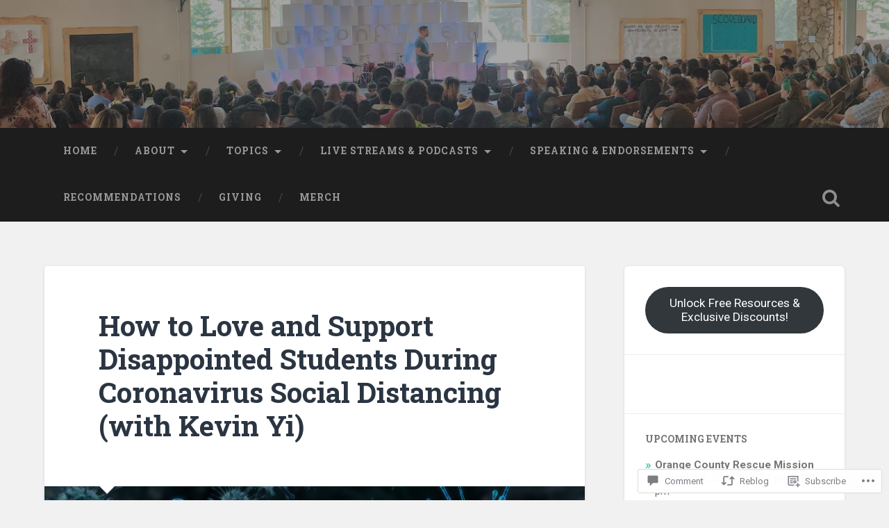

--- FILE ---
content_type: text/html; charset=UTF-8
request_url: https://think-well.org/2020/08/12/how-to-love-and-support-disappointed-students-during-coronavirus-social-distancing-with-kevin-yi/
body_size: 29713
content:

<!DOCTYPE html>

<html lang="en">
<head>
	<meta charset="UTF-8">
	<meta name="viewport" content="width=device-width, initial-scale=1.0, maximum-scale=1.0" >
	<link rel="profile" href="http://gmpg.org/xfn/11" />
	<link rel="pingback" href="https://think-well.org/xmlrpc.php" />
	<title>How to Love and Support Disappointed Students During Coronavirus Social Distancing (with Kevin Yi)</title>
<meta name='robots' content='max-image-preview:large' />

<!-- Async WordPress.com Remote Login -->
<script id="wpcom_remote_login_js">
var wpcom_remote_login_extra_auth = '';
function wpcom_remote_login_remove_dom_node_id( element_id ) {
	var dom_node = document.getElementById( element_id );
	if ( dom_node ) { dom_node.parentNode.removeChild( dom_node ); }
}
function wpcom_remote_login_remove_dom_node_classes( class_name ) {
	var dom_nodes = document.querySelectorAll( '.' + class_name );
	for ( var i = 0; i < dom_nodes.length; i++ ) {
		dom_nodes[ i ].parentNode.removeChild( dom_nodes[ i ] );
	}
}
function wpcom_remote_login_final_cleanup() {
	wpcom_remote_login_remove_dom_node_classes( "wpcom_remote_login_msg" );
	wpcom_remote_login_remove_dom_node_id( "wpcom_remote_login_key" );
	wpcom_remote_login_remove_dom_node_id( "wpcom_remote_login_validate" );
	wpcom_remote_login_remove_dom_node_id( "wpcom_remote_login_js" );
	wpcom_remote_login_remove_dom_node_id( "wpcom_request_access_iframe" );
	wpcom_remote_login_remove_dom_node_id( "wpcom_request_access_styles" );
}

// Watch for messages back from the remote login
window.addEventListener( "message", function( e ) {
	if ( e.origin === "https://r-login.wordpress.com" ) {
		var data = {};
		try {
			data = JSON.parse( e.data );
		} catch( e ) {
			wpcom_remote_login_final_cleanup();
			return;
		}

		if ( data.msg === 'LOGIN' ) {
			// Clean up the login check iframe
			wpcom_remote_login_remove_dom_node_id( "wpcom_remote_login_key" );

			var id_regex = new RegExp( /^[0-9]+$/ );
			var token_regex = new RegExp( /^.*|.*|.*$/ );
			if (
				token_regex.test( data.token )
				&& id_regex.test( data.wpcomid )
			) {
				// We have everything we need to ask for a login
				var script = document.createElement( "script" );
				script.setAttribute( "id", "wpcom_remote_login_validate" );
				script.src = '/remote-login.php?wpcom_remote_login=validate'
					+ '&wpcomid=' + data.wpcomid
					+ '&token=' + encodeURIComponent( data.token )
					+ '&host=' + window.location.protocol
					+ '//' + window.location.hostname
					+ '&postid=5653'
					+ '&is_singular=1';
				document.body.appendChild( script );
			}

			return;
		}

		// Safari ITP, not logged in, so redirect
		if ( data.msg === 'LOGIN-REDIRECT' ) {
			window.location = 'https://wordpress.com/log-in?redirect_to=' + window.location.href;
			return;
		}

		// Safari ITP, storage access failed, remove the request
		if ( data.msg === 'LOGIN-REMOVE' ) {
			var css_zap = 'html { -webkit-transition: margin-top 1s; transition: margin-top 1s; } /* 9001 */ html { margin-top: 0 !important; } * html body { margin-top: 0 !important; } @media screen and ( max-width: 782px ) { html { margin-top: 0 !important; } * html body { margin-top: 0 !important; } }';
			var style_zap = document.createElement( 'style' );
			style_zap.type = 'text/css';
			style_zap.appendChild( document.createTextNode( css_zap ) );
			document.body.appendChild( style_zap );

			var e = document.getElementById( 'wpcom_request_access_iframe' );
			e.parentNode.removeChild( e );

			document.cookie = 'wordpress_com_login_access=denied; path=/; max-age=31536000';

			return;
		}

		// Safari ITP
		if ( data.msg === 'REQUEST_ACCESS' ) {
			console.log( 'request access: safari' );

			// Check ITP iframe enable/disable knob
			if ( wpcom_remote_login_extra_auth !== 'safari_itp_iframe' ) {
				return;
			}

			// If we are in a "private window" there is no ITP.
			var private_window = false;
			try {
				var opendb = window.openDatabase( null, null, null, null );
			} catch( e ) {
				private_window = true;
			}

			if ( private_window ) {
				console.log( 'private window' );
				return;
			}

			var iframe = document.createElement( 'iframe' );
			iframe.id = 'wpcom_request_access_iframe';
			iframe.setAttribute( 'scrolling', 'no' );
			iframe.setAttribute( 'sandbox', 'allow-storage-access-by-user-activation allow-scripts allow-same-origin allow-top-navigation-by-user-activation' );
			iframe.src = 'https://r-login.wordpress.com/remote-login.php?wpcom_remote_login=request_access&origin=' + encodeURIComponent( data.origin ) + '&wpcomid=' + encodeURIComponent( data.wpcomid );

			var css = 'html { -webkit-transition: margin-top 1s; transition: margin-top 1s; } /* 9001 */ html { margin-top: 46px !important; } * html body { margin-top: 46px !important; } @media screen and ( max-width: 660px ) { html { margin-top: 71px !important; } * html body { margin-top: 71px !important; } #wpcom_request_access_iframe { display: block; height: 71px !important; } } #wpcom_request_access_iframe { border: 0px; height: 46px; position: fixed; top: 0; left: 0; width: 100%; min-width: 100%; z-index: 99999; background: #23282d; } ';

			var style = document.createElement( 'style' );
			style.type = 'text/css';
			style.id = 'wpcom_request_access_styles';
			style.appendChild( document.createTextNode( css ) );
			document.body.appendChild( style );

			document.body.appendChild( iframe );
		}

		if ( data.msg === 'DONE' ) {
			wpcom_remote_login_final_cleanup();
		}
	}
}, false );

// Inject the remote login iframe after the page has had a chance to load
// more critical resources
window.addEventListener( "DOMContentLoaded", function( e ) {
	var iframe = document.createElement( "iframe" );
	iframe.style.display = "none";
	iframe.setAttribute( "scrolling", "no" );
	iframe.setAttribute( "id", "wpcom_remote_login_key" );
	iframe.src = "https://r-login.wordpress.com/remote-login.php"
		+ "?wpcom_remote_login=key"
		+ "&origin=aHR0cHM6Ly90aGluay13ZWxsLm9yZw%3D%3D"
		+ "&wpcomid=90694132"
		+ "&time=" + Math.floor( Date.now() / 1000 );
	document.body.appendChild( iframe );
}, false );
</script>
<link rel='dns-prefetch' href='//s0.wp.com' />
<link rel='dns-prefetch' href='//widgets.wp.com' />
<link rel='dns-prefetch' href='//wordpress.com' />
<link rel='dns-prefetch' href='//fonts-api.wp.com' />
<link rel="alternate" type="application/rss+xml" title=" &raquo; Feed" href="https://think-well.org/feed/" />
<link rel="alternate" type="application/rss+xml" title=" &raquo; Comments Feed" href="https://think-well.org/comments/feed/" />
<link rel="alternate" type="application/rss+xml" title=" &raquo; How to Love and Support Disappointed Students During Coronavirus Social Distancing (with Kevin&nbsp;Yi) Comments Feed" href="https://think-well.org/2020/08/12/how-to-love-and-support-disappointed-students-during-coronavirus-social-distancing-with-kevin-yi/feed/" />
	<script type="text/javascript">
		/* <![CDATA[ */
		function addLoadEvent(func) {
			var oldonload = window.onload;
			if (typeof window.onload != 'function') {
				window.onload = func;
			} else {
				window.onload = function () {
					oldonload();
					func();
				}
			}
		}
		/* ]]> */
	</script>
	<link crossorigin='anonymous' rel='stylesheet' id='all-css-0-1' href='/_static/??-eJxtzEkKgDAMQNELWYNjcSGeRdog1Q7BpHh9UQRBXD74fDhImRQFo0DIinxeXGRYUWg222PgHCEkmz0y7OhnQasosXxUGuYC/o/ebfh+b135FMZKd02th77t1hMpiDR+&cssminify=yes' type='text/css' media='all' />
<style id='wp-emoji-styles-inline-css'>

	img.wp-smiley, img.emoji {
		display: inline !important;
		border: none !important;
		box-shadow: none !important;
		height: 1em !important;
		width: 1em !important;
		margin: 0 0.07em !important;
		vertical-align: -0.1em !important;
		background: none !important;
		padding: 0 !important;
	}
/*# sourceURL=wp-emoji-styles-inline-css */
</style>
<link crossorigin='anonymous' rel='stylesheet' id='all-css-2-1' href='/wp-content/plugins/gutenberg-core/v22.2.0/build/styles/block-library/style.css?m=1764855221i&cssminify=yes' type='text/css' media='all' />
<style id='wp-block-library-inline-css'>
.has-text-align-justify {
	text-align:justify;
}
.has-text-align-justify{text-align:justify;}

/*# sourceURL=wp-block-library-inline-css */
</style><style id='wp-block-buttons-inline-css'>
.wp-block-buttons{box-sizing:border-box}.wp-block-buttons.is-vertical{flex-direction:column}.wp-block-buttons.is-vertical>.wp-block-button:last-child{margin-bottom:0}.wp-block-buttons>.wp-block-button{display:inline-block;margin:0}.wp-block-buttons.is-content-justification-left{justify-content:flex-start}.wp-block-buttons.is-content-justification-left.is-vertical{align-items:flex-start}.wp-block-buttons.is-content-justification-center{justify-content:center}.wp-block-buttons.is-content-justification-center.is-vertical{align-items:center}.wp-block-buttons.is-content-justification-right{justify-content:flex-end}.wp-block-buttons.is-content-justification-right.is-vertical{align-items:flex-end}.wp-block-buttons.is-content-justification-space-between{justify-content:space-between}.wp-block-buttons.aligncenter{text-align:center}.wp-block-buttons:not(.is-content-justification-space-between,.is-content-justification-right,.is-content-justification-left,.is-content-justification-center) .wp-block-button.aligncenter{margin-left:auto;margin-right:auto;width:100%}.wp-block-buttons[style*=text-decoration] .wp-block-button,.wp-block-buttons[style*=text-decoration] .wp-block-button__link{text-decoration:inherit}.wp-block-buttons.has-custom-font-size .wp-block-button__link{font-size:inherit}.wp-block-buttons .wp-block-button__link{width:100%}.wp-block-button.aligncenter{text-align:center}
/*# sourceURL=/wp-content/plugins/gutenberg-core/v22.2.0/build/styles/block-library/buttons/style.css */
</style>
<style id='wp-block-button-inline-css'>
.wp-block-button__link{align-content:center;box-sizing:border-box;cursor:pointer;display:inline-block;height:100%;text-align:center;word-break:break-word}.wp-block-button__link.aligncenter{text-align:center}.wp-block-button__link.alignright{text-align:right}:where(.wp-block-button__link){border-radius:9999px;box-shadow:none;padding:calc(.667em + 2px) calc(1.333em + 2px);text-decoration:none}.wp-block-button[style*=text-decoration] .wp-block-button__link{text-decoration:inherit}.wp-block-buttons>.wp-block-button.has-custom-width{max-width:none}.wp-block-buttons>.wp-block-button.has-custom-width .wp-block-button__link{width:100%}.wp-block-buttons>.wp-block-button.has-custom-font-size .wp-block-button__link{font-size:inherit}.wp-block-buttons>.wp-block-button.wp-block-button__width-25{width:calc(25% - var(--wp--style--block-gap, .5em)*.75)}.wp-block-buttons>.wp-block-button.wp-block-button__width-50{width:calc(50% - var(--wp--style--block-gap, .5em)*.5)}.wp-block-buttons>.wp-block-button.wp-block-button__width-75{width:calc(75% - var(--wp--style--block-gap, .5em)*.25)}.wp-block-buttons>.wp-block-button.wp-block-button__width-100{flex-basis:100%;width:100%}.wp-block-buttons.is-vertical>.wp-block-button.wp-block-button__width-25{width:25%}.wp-block-buttons.is-vertical>.wp-block-button.wp-block-button__width-50{width:50%}.wp-block-buttons.is-vertical>.wp-block-button.wp-block-button__width-75{width:75%}.wp-block-button.is-style-squared,.wp-block-button__link.wp-block-button.is-style-squared{border-radius:0}.wp-block-button.no-border-radius,.wp-block-button__link.no-border-radius{border-radius:0!important}:root :where(.wp-block-button .wp-block-button__link.is-style-outline),:root :where(.wp-block-button.is-style-outline>.wp-block-button__link){border:2px solid;padding:.667em 1.333em}:root :where(.wp-block-button .wp-block-button__link.is-style-outline:not(.has-text-color)),:root :where(.wp-block-button.is-style-outline>.wp-block-button__link:not(.has-text-color)){color:currentColor}:root :where(.wp-block-button .wp-block-button__link.is-style-outline:not(.has-background)),:root :where(.wp-block-button.is-style-outline>.wp-block-button__link:not(.has-background)){background-color:initial;background-image:none}
/*# sourceURL=/wp-content/plugins/gutenberg-core/v22.2.0/build/styles/block-library/button/style.css */
</style>
<style id='global-styles-inline-css'>
:root{--wp--preset--aspect-ratio--square: 1;--wp--preset--aspect-ratio--4-3: 4/3;--wp--preset--aspect-ratio--3-4: 3/4;--wp--preset--aspect-ratio--3-2: 3/2;--wp--preset--aspect-ratio--2-3: 2/3;--wp--preset--aspect-ratio--16-9: 16/9;--wp--preset--aspect-ratio--9-16: 9/16;--wp--preset--color--black: #000000;--wp--preset--color--cyan-bluish-gray: #abb8c3;--wp--preset--color--white: #ffffff;--wp--preset--color--pale-pink: #f78da7;--wp--preset--color--vivid-red: #cf2e2e;--wp--preset--color--luminous-vivid-orange: #ff6900;--wp--preset--color--luminous-vivid-amber: #fcb900;--wp--preset--color--light-green-cyan: #7bdcb5;--wp--preset--color--vivid-green-cyan: #00d084;--wp--preset--color--pale-cyan-blue: #8ed1fc;--wp--preset--color--vivid-cyan-blue: #0693e3;--wp--preset--color--vivid-purple: #9b51e0;--wp--preset--gradient--vivid-cyan-blue-to-vivid-purple: linear-gradient(135deg,rgb(6,147,227) 0%,rgb(155,81,224) 100%);--wp--preset--gradient--light-green-cyan-to-vivid-green-cyan: linear-gradient(135deg,rgb(122,220,180) 0%,rgb(0,208,130) 100%);--wp--preset--gradient--luminous-vivid-amber-to-luminous-vivid-orange: linear-gradient(135deg,rgb(252,185,0) 0%,rgb(255,105,0) 100%);--wp--preset--gradient--luminous-vivid-orange-to-vivid-red: linear-gradient(135deg,rgb(255,105,0) 0%,rgb(207,46,46) 100%);--wp--preset--gradient--very-light-gray-to-cyan-bluish-gray: linear-gradient(135deg,rgb(238,238,238) 0%,rgb(169,184,195) 100%);--wp--preset--gradient--cool-to-warm-spectrum: linear-gradient(135deg,rgb(74,234,220) 0%,rgb(151,120,209) 20%,rgb(207,42,186) 40%,rgb(238,44,130) 60%,rgb(251,105,98) 80%,rgb(254,248,76) 100%);--wp--preset--gradient--blush-light-purple: linear-gradient(135deg,rgb(255,206,236) 0%,rgb(152,150,240) 100%);--wp--preset--gradient--blush-bordeaux: linear-gradient(135deg,rgb(254,205,165) 0%,rgb(254,45,45) 50%,rgb(107,0,62) 100%);--wp--preset--gradient--luminous-dusk: linear-gradient(135deg,rgb(255,203,112) 0%,rgb(199,81,192) 50%,rgb(65,88,208) 100%);--wp--preset--gradient--pale-ocean: linear-gradient(135deg,rgb(255,245,203) 0%,rgb(182,227,212) 50%,rgb(51,167,181) 100%);--wp--preset--gradient--electric-grass: linear-gradient(135deg,rgb(202,248,128) 0%,rgb(113,206,126) 100%);--wp--preset--gradient--midnight: linear-gradient(135deg,rgb(2,3,129) 0%,rgb(40,116,252) 100%);--wp--preset--font-size--small: 13px;--wp--preset--font-size--medium: 20px;--wp--preset--font-size--large: 36px;--wp--preset--font-size--x-large: 42px;--wp--preset--font-family--albert-sans: 'Albert Sans', sans-serif;--wp--preset--font-family--alegreya: Alegreya, serif;--wp--preset--font-family--arvo: Arvo, serif;--wp--preset--font-family--bodoni-moda: 'Bodoni Moda', serif;--wp--preset--font-family--bricolage-grotesque: 'Bricolage Grotesque', sans-serif;--wp--preset--font-family--cabin: Cabin, sans-serif;--wp--preset--font-family--chivo: Chivo, sans-serif;--wp--preset--font-family--commissioner: Commissioner, sans-serif;--wp--preset--font-family--cormorant: Cormorant, serif;--wp--preset--font-family--courier-prime: 'Courier Prime', monospace;--wp--preset--font-family--crimson-pro: 'Crimson Pro', serif;--wp--preset--font-family--dm-mono: 'DM Mono', monospace;--wp--preset--font-family--dm-sans: 'DM Sans', sans-serif;--wp--preset--font-family--dm-serif-display: 'DM Serif Display', serif;--wp--preset--font-family--domine: Domine, serif;--wp--preset--font-family--eb-garamond: 'EB Garamond', serif;--wp--preset--font-family--epilogue: Epilogue, sans-serif;--wp--preset--font-family--fahkwang: Fahkwang, sans-serif;--wp--preset--font-family--figtree: Figtree, sans-serif;--wp--preset--font-family--fira-sans: 'Fira Sans', sans-serif;--wp--preset--font-family--fjalla-one: 'Fjalla One', sans-serif;--wp--preset--font-family--fraunces: Fraunces, serif;--wp--preset--font-family--gabarito: Gabarito, system-ui;--wp--preset--font-family--ibm-plex-mono: 'IBM Plex Mono', monospace;--wp--preset--font-family--ibm-plex-sans: 'IBM Plex Sans', sans-serif;--wp--preset--font-family--ibarra-real-nova: 'Ibarra Real Nova', serif;--wp--preset--font-family--instrument-serif: 'Instrument Serif', serif;--wp--preset--font-family--inter: Inter, sans-serif;--wp--preset--font-family--josefin-sans: 'Josefin Sans', sans-serif;--wp--preset--font-family--jost: Jost, sans-serif;--wp--preset--font-family--libre-baskerville: 'Libre Baskerville', serif;--wp--preset--font-family--libre-franklin: 'Libre Franklin', sans-serif;--wp--preset--font-family--literata: Literata, serif;--wp--preset--font-family--lora: Lora, serif;--wp--preset--font-family--merriweather: Merriweather, serif;--wp--preset--font-family--montserrat: Montserrat, sans-serif;--wp--preset--font-family--newsreader: Newsreader, serif;--wp--preset--font-family--noto-sans-mono: 'Noto Sans Mono', sans-serif;--wp--preset--font-family--nunito: Nunito, sans-serif;--wp--preset--font-family--open-sans: 'Open Sans', sans-serif;--wp--preset--font-family--overpass: Overpass, sans-serif;--wp--preset--font-family--pt-serif: 'PT Serif', serif;--wp--preset--font-family--petrona: Petrona, serif;--wp--preset--font-family--piazzolla: Piazzolla, serif;--wp--preset--font-family--playfair-display: 'Playfair Display', serif;--wp--preset--font-family--plus-jakarta-sans: 'Plus Jakarta Sans', sans-serif;--wp--preset--font-family--poppins: Poppins, sans-serif;--wp--preset--font-family--raleway: Raleway, sans-serif;--wp--preset--font-family--roboto: Roboto, sans-serif;--wp--preset--font-family--roboto-slab: 'Roboto Slab', serif;--wp--preset--font-family--rubik: Rubik, sans-serif;--wp--preset--font-family--rufina: Rufina, serif;--wp--preset--font-family--sora: Sora, sans-serif;--wp--preset--font-family--source-sans-3: 'Source Sans 3', sans-serif;--wp--preset--font-family--source-serif-4: 'Source Serif 4', serif;--wp--preset--font-family--space-mono: 'Space Mono', monospace;--wp--preset--font-family--syne: Syne, sans-serif;--wp--preset--font-family--texturina: Texturina, serif;--wp--preset--font-family--urbanist: Urbanist, sans-serif;--wp--preset--font-family--work-sans: 'Work Sans', sans-serif;--wp--preset--spacing--20: 0.44rem;--wp--preset--spacing--30: 0.67rem;--wp--preset--spacing--40: 1rem;--wp--preset--spacing--50: 1.5rem;--wp--preset--spacing--60: 2.25rem;--wp--preset--spacing--70: 3.38rem;--wp--preset--spacing--80: 5.06rem;--wp--preset--shadow--natural: 6px 6px 9px rgba(0, 0, 0, 0.2);--wp--preset--shadow--deep: 12px 12px 50px rgba(0, 0, 0, 0.4);--wp--preset--shadow--sharp: 6px 6px 0px rgba(0, 0, 0, 0.2);--wp--preset--shadow--outlined: 6px 6px 0px -3px rgb(255, 255, 255), 6px 6px rgb(0, 0, 0);--wp--preset--shadow--crisp: 6px 6px 0px rgb(0, 0, 0);}:where(.is-layout-flex){gap: 0.5em;}:where(.is-layout-grid){gap: 0.5em;}body .is-layout-flex{display: flex;}.is-layout-flex{flex-wrap: wrap;align-items: center;}.is-layout-flex > :is(*, div){margin: 0;}body .is-layout-grid{display: grid;}.is-layout-grid > :is(*, div){margin: 0;}:where(.wp-block-columns.is-layout-flex){gap: 2em;}:where(.wp-block-columns.is-layout-grid){gap: 2em;}:where(.wp-block-post-template.is-layout-flex){gap: 1.25em;}:where(.wp-block-post-template.is-layout-grid){gap: 1.25em;}.has-black-color{color: var(--wp--preset--color--black) !important;}.has-cyan-bluish-gray-color{color: var(--wp--preset--color--cyan-bluish-gray) !important;}.has-white-color{color: var(--wp--preset--color--white) !important;}.has-pale-pink-color{color: var(--wp--preset--color--pale-pink) !important;}.has-vivid-red-color{color: var(--wp--preset--color--vivid-red) !important;}.has-luminous-vivid-orange-color{color: var(--wp--preset--color--luminous-vivid-orange) !important;}.has-luminous-vivid-amber-color{color: var(--wp--preset--color--luminous-vivid-amber) !important;}.has-light-green-cyan-color{color: var(--wp--preset--color--light-green-cyan) !important;}.has-vivid-green-cyan-color{color: var(--wp--preset--color--vivid-green-cyan) !important;}.has-pale-cyan-blue-color{color: var(--wp--preset--color--pale-cyan-blue) !important;}.has-vivid-cyan-blue-color{color: var(--wp--preset--color--vivid-cyan-blue) !important;}.has-vivid-purple-color{color: var(--wp--preset--color--vivid-purple) !important;}.has-black-background-color{background-color: var(--wp--preset--color--black) !important;}.has-cyan-bluish-gray-background-color{background-color: var(--wp--preset--color--cyan-bluish-gray) !important;}.has-white-background-color{background-color: var(--wp--preset--color--white) !important;}.has-pale-pink-background-color{background-color: var(--wp--preset--color--pale-pink) !important;}.has-vivid-red-background-color{background-color: var(--wp--preset--color--vivid-red) !important;}.has-luminous-vivid-orange-background-color{background-color: var(--wp--preset--color--luminous-vivid-orange) !important;}.has-luminous-vivid-amber-background-color{background-color: var(--wp--preset--color--luminous-vivid-amber) !important;}.has-light-green-cyan-background-color{background-color: var(--wp--preset--color--light-green-cyan) !important;}.has-vivid-green-cyan-background-color{background-color: var(--wp--preset--color--vivid-green-cyan) !important;}.has-pale-cyan-blue-background-color{background-color: var(--wp--preset--color--pale-cyan-blue) !important;}.has-vivid-cyan-blue-background-color{background-color: var(--wp--preset--color--vivid-cyan-blue) !important;}.has-vivid-purple-background-color{background-color: var(--wp--preset--color--vivid-purple) !important;}.has-black-border-color{border-color: var(--wp--preset--color--black) !important;}.has-cyan-bluish-gray-border-color{border-color: var(--wp--preset--color--cyan-bluish-gray) !important;}.has-white-border-color{border-color: var(--wp--preset--color--white) !important;}.has-pale-pink-border-color{border-color: var(--wp--preset--color--pale-pink) !important;}.has-vivid-red-border-color{border-color: var(--wp--preset--color--vivid-red) !important;}.has-luminous-vivid-orange-border-color{border-color: var(--wp--preset--color--luminous-vivid-orange) !important;}.has-luminous-vivid-amber-border-color{border-color: var(--wp--preset--color--luminous-vivid-amber) !important;}.has-light-green-cyan-border-color{border-color: var(--wp--preset--color--light-green-cyan) !important;}.has-vivid-green-cyan-border-color{border-color: var(--wp--preset--color--vivid-green-cyan) !important;}.has-pale-cyan-blue-border-color{border-color: var(--wp--preset--color--pale-cyan-blue) !important;}.has-vivid-cyan-blue-border-color{border-color: var(--wp--preset--color--vivid-cyan-blue) !important;}.has-vivid-purple-border-color{border-color: var(--wp--preset--color--vivid-purple) !important;}.has-vivid-cyan-blue-to-vivid-purple-gradient-background{background: var(--wp--preset--gradient--vivid-cyan-blue-to-vivid-purple) !important;}.has-light-green-cyan-to-vivid-green-cyan-gradient-background{background: var(--wp--preset--gradient--light-green-cyan-to-vivid-green-cyan) !important;}.has-luminous-vivid-amber-to-luminous-vivid-orange-gradient-background{background: var(--wp--preset--gradient--luminous-vivid-amber-to-luminous-vivid-orange) !important;}.has-luminous-vivid-orange-to-vivid-red-gradient-background{background: var(--wp--preset--gradient--luminous-vivid-orange-to-vivid-red) !important;}.has-very-light-gray-to-cyan-bluish-gray-gradient-background{background: var(--wp--preset--gradient--very-light-gray-to-cyan-bluish-gray) !important;}.has-cool-to-warm-spectrum-gradient-background{background: var(--wp--preset--gradient--cool-to-warm-spectrum) !important;}.has-blush-light-purple-gradient-background{background: var(--wp--preset--gradient--blush-light-purple) !important;}.has-blush-bordeaux-gradient-background{background: var(--wp--preset--gradient--blush-bordeaux) !important;}.has-luminous-dusk-gradient-background{background: var(--wp--preset--gradient--luminous-dusk) !important;}.has-pale-ocean-gradient-background{background: var(--wp--preset--gradient--pale-ocean) !important;}.has-electric-grass-gradient-background{background: var(--wp--preset--gradient--electric-grass) !important;}.has-midnight-gradient-background{background: var(--wp--preset--gradient--midnight) !important;}.has-small-font-size{font-size: var(--wp--preset--font-size--small) !important;}.has-medium-font-size{font-size: var(--wp--preset--font-size--medium) !important;}.has-large-font-size{font-size: var(--wp--preset--font-size--large) !important;}.has-x-large-font-size{font-size: var(--wp--preset--font-size--x-large) !important;}.has-albert-sans-font-family{font-family: var(--wp--preset--font-family--albert-sans) !important;}.has-alegreya-font-family{font-family: var(--wp--preset--font-family--alegreya) !important;}.has-arvo-font-family{font-family: var(--wp--preset--font-family--arvo) !important;}.has-bodoni-moda-font-family{font-family: var(--wp--preset--font-family--bodoni-moda) !important;}.has-bricolage-grotesque-font-family{font-family: var(--wp--preset--font-family--bricolage-grotesque) !important;}.has-cabin-font-family{font-family: var(--wp--preset--font-family--cabin) !important;}.has-chivo-font-family{font-family: var(--wp--preset--font-family--chivo) !important;}.has-commissioner-font-family{font-family: var(--wp--preset--font-family--commissioner) !important;}.has-cormorant-font-family{font-family: var(--wp--preset--font-family--cormorant) !important;}.has-courier-prime-font-family{font-family: var(--wp--preset--font-family--courier-prime) !important;}.has-crimson-pro-font-family{font-family: var(--wp--preset--font-family--crimson-pro) !important;}.has-dm-mono-font-family{font-family: var(--wp--preset--font-family--dm-mono) !important;}.has-dm-sans-font-family{font-family: var(--wp--preset--font-family--dm-sans) !important;}.has-dm-serif-display-font-family{font-family: var(--wp--preset--font-family--dm-serif-display) !important;}.has-domine-font-family{font-family: var(--wp--preset--font-family--domine) !important;}.has-eb-garamond-font-family{font-family: var(--wp--preset--font-family--eb-garamond) !important;}.has-epilogue-font-family{font-family: var(--wp--preset--font-family--epilogue) !important;}.has-fahkwang-font-family{font-family: var(--wp--preset--font-family--fahkwang) !important;}.has-figtree-font-family{font-family: var(--wp--preset--font-family--figtree) !important;}.has-fira-sans-font-family{font-family: var(--wp--preset--font-family--fira-sans) !important;}.has-fjalla-one-font-family{font-family: var(--wp--preset--font-family--fjalla-one) !important;}.has-fraunces-font-family{font-family: var(--wp--preset--font-family--fraunces) !important;}.has-gabarito-font-family{font-family: var(--wp--preset--font-family--gabarito) !important;}.has-ibm-plex-mono-font-family{font-family: var(--wp--preset--font-family--ibm-plex-mono) !important;}.has-ibm-plex-sans-font-family{font-family: var(--wp--preset--font-family--ibm-plex-sans) !important;}.has-ibarra-real-nova-font-family{font-family: var(--wp--preset--font-family--ibarra-real-nova) !important;}.has-instrument-serif-font-family{font-family: var(--wp--preset--font-family--instrument-serif) !important;}.has-inter-font-family{font-family: var(--wp--preset--font-family--inter) !important;}.has-josefin-sans-font-family{font-family: var(--wp--preset--font-family--josefin-sans) !important;}.has-jost-font-family{font-family: var(--wp--preset--font-family--jost) !important;}.has-libre-baskerville-font-family{font-family: var(--wp--preset--font-family--libre-baskerville) !important;}.has-libre-franklin-font-family{font-family: var(--wp--preset--font-family--libre-franklin) !important;}.has-literata-font-family{font-family: var(--wp--preset--font-family--literata) !important;}.has-lora-font-family{font-family: var(--wp--preset--font-family--lora) !important;}.has-merriweather-font-family{font-family: var(--wp--preset--font-family--merriweather) !important;}.has-montserrat-font-family{font-family: var(--wp--preset--font-family--montserrat) !important;}.has-newsreader-font-family{font-family: var(--wp--preset--font-family--newsreader) !important;}.has-noto-sans-mono-font-family{font-family: var(--wp--preset--font-family--noto-sans-mono) !important;}.has-nunito-font-family{font-family: var(--wp--preset--font-family--nunito) !important;}.has-open-sans-font-family{font-family: var(--wp--preset--font-family--open-sans) !important;}.has-overpass-font-family{font-family: var(--wp--preset--font-family--overpass) !important;}.has-pt-serif-font-family{font-family: var(--wp--preset--font-family--pt-serif) !important;}.has-petrona-font-family{font-family: var(--wp--preset--font-family--petrona) !important;}.has-piazzolla-font-family{font-family: var(--wp--preset--font-family--piazzolla) !important;}.has-playfair-display-font-family{font-family: var(--wp--preset--font-family--playfair-display) !important;}.has-plus-jakarta-sans-font-family{font-family: var(--wp--preset--font-family--plus-jakarta-sans) !important;}.has-poppins-font-family{font-family: var(--wp--preset--font-family--poppins) !important;}.has-raleway-font-family{font-family: var(--wp--preset--font-family--raleway) !important;}.has-roboto-font-family{font-family: var(--wp--preset--font-family--roboto) !important;}.has-roboto-slab-font-family{font-family: var(--wp--preset--font-family--roboto-slab) !important;}.has-rubik-font-family{font-family: var(--wp--preset--font-family--rubik) !important;}.has-rufina-font-family{font-family: var(--wp--preset--font-family--rufina) !important;}.has-sora-font-family{font-family: var(--wp--preset--font-family--sora) !important;}.has-source-sans-3-font-family{font-family: var(--wp--preset--font-family--source-sans-3) !important;}.has-source-serif-4-font-family{font-family: var(--wp--preset--font-family--source-serif-4) !important;}.has-space-mono-font-family{font-family: var(--wp--preset--font-family--space-mono) !important;}.has-syne-font-family{font-family: var(--wp--preset--font-family--syne) !important;}.has-texturina-font-family{font-family: var(--wp--preset--font-family--texturina) !important;}.has-urbanist-font-family{font-family: var(--wp--preset--font-family--urbanist) !important;}.has-work-sans-font-family{font-family: var(--wp--preset--font-family--work-sans) !important;}
/*# sourceURL=global-styles-inline-css */
</style>

<style id='classic-theme-styles-inline-css'>
/*! This file is auto-generated */
.wp-block-button__link{color:#fff;background-color:#32373c;border-radius:9999px;box-shadow:none;text-decoration:none;padding:calc(.667em + 2px) calc(1.333em + 2px);font-size:1.125em}.wp-block-file__button{background:#32373c;color:#fff;text-decoration:none}
/*# sourceURL=/wp-includes/css/classic-themes.min.css */
</style>
<link crossorigin='anonymous' rel='stylesheet' id='all-css-4-1' href='/_static/??-eJx9jksOwjAMRC9EcCsEFQvEUVA+FqTUSRQ77fVxVbEBxMaSZ+bZA0sxPifBJEDNlKndY2LwuaLqVKyAJghDtDghaWzvmXfwG1uKMsa5UpHZ6KTYyMhDQf7HjSjF+qdRaTuxGcAtvb3bjCnkCrZJJisS/RcFXD24FqcAM1ann1VcK/Pnvna50qUfTl3XH8+HYXwBNR1jhQ==&cssminify=yes' type='text/css' media='all' />
<link rel='stylesheet' id='verbum-gutenberg-css-css' href='https://widgets.wp.com/verbum-block-editor/block-editor.css?ver=1738686361' media='all' />
<link crossorigin='anonymous' rel='stylesheet' id='all-css-6-1' href='/_static/??/wp-content/mu-plugins/comment-likes/css/comment-likes.css,/i/noticons/noticons.css,/wp-content/themes/pub/baskerville/style.css?m=1766435804j&cssminify=yes' type='text/css' media='all' />
<link rel='stylesheet' id='baskerville-fonts-css' href='https://fonts-api.wp.com/css?family=Roboto+Slab%3A400%2C700%7CRoboto%3A400%2C400italic%2C700%2C700italic%2C300%7CPacifico%3A400&#038;subset=latin%2Clatin-ext' media='all' />
<link crossorigin='anonymous' rel='stylesheet' id='all-css-8-1' href='/_static/??-eJyFi1sOQDAQAC+kVqOID3GWtllR+ootjdsj/PubyWQgR6aDT+gTpBkdEsRdgZK04nYYaxGmO8uMFNzL7JNSExXw/xuvgdJpkeWog3u20Q1c1KJq2p53ywUhNjDF&cssminify=yes' type='text/css' media='all' />
<style id='jetpack_facebook_likebox-inline-css'>
.widget_facebook_likebox {
	overflow: hidden;
}

/*# sourceURL=/wp-content/mu-plugins/jetpack-plugin/sun/modules/widgets/facebook-likebox/style.css */
</style>
<link crossorigin='anonymous' rel='stylesheet' id='all-css-10-1' href='/_static/??-eJzTLy/QTc7PK0nNK9HPLdUtyClNz8wr1i9KTcrJTwcy0/WTi5G5ekCujj52Temp+bo5+cmJJZn5eSgc3bScxMwikFb7XFtDE1NLExMLc0OTLACohS2q&cssminify=yes' type='text/css' media='all' />
<link crossorigin='anonymous' rel='stylesheet' id='print-css-11-1' href='/wp-content/mu-plugins/global-print/global-print.css?m=1465851035i&cssminify=yes' type='text/css' media='print' />
<style id='jetpack-global-styles-frontend-style-inline-css'>
:root { --font-headings: unset; --font-base: unset; --font-headings-default: -apple-system,BlinkMacSystemFont,"Segoe UI",Roboto,Oxygen-Sans,Ubuntu,Cantarell,"Helvetica Neue",sans-serif; --font-base-default: -apple-system,BlinkMacSystemFont,"Segoe UI",Roboto,Oxygen-Sans,Ubuntu,Cantarell,"Helvetica Neue",sans-serif;}
/*# sourceURL=jetpack-global-styles-frontend-style-inline-css */
</style>
<link crossorigin='anonymous' rel='stylesheet' id='all-css-14-1' href='/_static/??-eJyNjcsKAjEMRX/IGtQZBxfip0hMS9sxTYppGfx7H7gRN+7ugcs5sFRHKi1Ig9Jd5R6zGMyhVaTrh8G6QFHfORhYwlvw6P39PbPENZmt4G/ROQuBKWVkxxrVvuBH1lIoz2waILJekF+HUzlupnG3nQ77YZwfuRJIaQ==&cssminify=yes' type='text/css' media='all' />
<script type="text/javascript" id="jetpack_related-posts-js-extra">
/* <![CDATA[ */
var related_posts_js_options = {"post_heading":"h4"};
//# sourceURL=jetpack_related-posts-js-extra
/* ]]> */
</script>
<script type="text/javascript" id="wpcom-actionbar-placeholder-js-extra">
/* <![CDATA[ */
var actionbardata = {"siteID":"90694132","postID":"5653","siteURL":"https://think-well.org","xhrURL":"https://think-well.org/wp-admin/admin-ajax.php","nonce":"254b6b84e8","isLoggedIn":"","statusMessage":"","subsEmailDefault":"instantly","proxyScriptUrl":"https://s0.wp.com/wp-content/js/wpcom-proxy-request.js?m=1513050504i&amp;ver=20211021","shortlink":"https://wp.me/p68xGA-1tb","i18n":{"followedText":"New posts from this site will now appear in your \u003Ca href=\"https://wordpress.com/reader\"\u003EReader\u003C/a\u003E","foldBar":"Collapse this bar","unfoldBar":"Expand this bar","shortLinkCopied":"Shortlink copied to clipboard."}};
//# sourceURL=wpcom-actionbar-placeholder-js-extra
/* ]]> */
</script>
<script type="text/javascript" id="jetpack-mu-wpcom-settings-js-before">
/* <![CDATA[ */
var JETPACK_MU_WPCOM_SETTINGS = {"assetsUrl":"https://s0.wp.com/wp-content/mu-plugins/jetpack-mu-wpcom-plugin/sun/jetpack_vendor/automattic/jetpack-mu-wpcom/src/build/"};
//# sourceURL=jetpack-mu-wpcom-settings-js-before
/* ]]> */
</script>
<script crossorigin='anonymous' type='text/javascript'  src='/_static/??-eJx1jcEOwiAQRH9IunJo2ovxU0yFTQPCguyS2r8XE0zqwdNkMi9vYMvKJBIkgVhVDnV1xOBR8mIevQNXgpsjA/fqgoWCYRG0KicW/m1DdDR4PsHB6xsTROWSXvt3a7JQLfJn9M+KZe9xFPyFVHRraacdvsaLnsbxrPU0z/4NC+ROAA=='></script>
<script type="text/javascript" id="rlt-proxy-js-after">
/* <![CDATA[ */
	rltInitialize( {"token":null,"iframeOrigins":["https:\/\/widgets.wp.com"]} );
//# sourceURL=rlt-proxy-js-after
/* ]]> */
</script>
<link rel="EditURI" type="application/rsd+xml" title="RSD" href="https://ryanspauly.wordpress.com/xmlrpc.php?rsd" />
<meta name="generator" content="WordPress.com" />
<link rel="canonical" href="https://think-well.org/2020/08/12/how-to-love-and-support-disappointed-students-during-coronavirus-social-distancing-with-kevin-yi/" />
<link rel='shortlink' href='https://wp.me/p68xGA-1tb' />
<link rel="alternate" type="application/json+oembed" href="https://public-api.wordpress.com/oembed/?format=json&amp;url=https%3A%2F%2Fthink-well.org%2F2020%2F08%2F12%2Fhow-to-love-and-support-disappointed-students-during-coronavirus-social-distancing-with-kevin-yi%2F&amp;for=wpcom-auto-discovery" /><link rel="alternate" type="application/xml+oembed" href="https://public-api.wordpress.com/oembed/?format=xml&amp;url=https%3A%2F%2Fthink-well.org%2F2020%2F08%2F12%2Fhow-to-love-and-support-disappointed-students-during-coronavirus-social-distancing-with-kevin-yi%2F&amp;for=wpcom-auto-discovery" />
<!-- Jetpack Open Graph Tags -->
<meta property="og:type" content="article" />
<meta property="og:title" content="How to Love and Support Disappointed Students During Coronavirus Social Distancing (with Kevin Yi)" />
<meta property="og:url" content="https://think-well.org/2020/08/12/how-to-love-and-support-disappointed-students-during-coronavirus-social-distancing-with-kevin-yi/" />
<meta property="og:description" content="High school and college seniors might missed their graduations, athletes are having seasons cancelled, students are spending hours alone on computers for online classes, they aren&#8217;t able to h…" />
<meta property="article:published_time" content="2020-08-12T14:00:09+00:00" />
<meta property="article:modified_time" content="2020-08-11T04:20:48+00:00" />
<meta property="og:image" content="https://i0.wp.com/think-well.org/wp-content/uploads/2020/08/why-evil_-1.png?fit=1200%2C675&#038;ssl=1" />
<meta property="og:image:width" content="1200" />
<meta property="og:image:height" content="675" />
<meta property="og:image:alt" content="" />
<meta property="og:locale" content="en_US" />
<meta property="article:publisher" content="https://www.facebook.com/WordPresscom" />
<meta name="twitter:creator" content="@RyanPauly3" />
<meta name="twitter:site" content="@RyanPauly3" />
<meta name="twitter:text:title" content="How to Love and Support Disappointed Students During Coronavirus Social Distancing (with Kevin&nbsp;Yi)" />
<meta name="twitter:image" content="https://i0.wp.com/think-well.org/wp-content/uploads/2020/08/why-evil_-1.png?fit=1200%2C675&#038;ssl=1&#038;w=640" />
<meta name="twitter:card" content="summary_large_image" />

<!-- End Jetpack Open Graph Tags -->
<link rel='openid.server' href='https://think-well.org/?openidserver=1' />
<link rel='openid.delegate' href='https://think-well.org/' />
<link rel="search" type="application/opensearchdescription+xml" href="https://think-well.org/osd.xml" title="" />
<link rel="search" type="application/opensearchdescription+xml" href="https://s1.wp.com/opensearch.xml" title="WordPress.com" />
		<style type="text/css">
			.recentcomments a {
				display: inline !important;
				padding: 0 !important;
				margin: 0 !important;
			}

			table.recentcommentsavatartop img.avatar, table.recentcommentsavatarend img.avatar {
				border: 0px;
				margin: 0;
			}

			table.recentcommentsavatartop a, table.recentcommentsavatarend a {
				border: 0px !important;
				background-color: transparent !important;
			}

			td.recentcommentsavatarend, td.recentcommentsavatartop {
				padding: 0px 0px 1px 0px;
				margin: 0px;
			}

			td.recentcommentstextend {
				border: none !important;
				padding: 0px 0px 2px 10px;
			}

			.rtl td.recentcommentstextend {
				padding: 0px 10px 2px 0px;
			}

			td.recentcommentstexttop {
				border: none;
				padding: 0px 0px 0px 10px;
			}

			.rtl td.recentcommentstexttop {
				padding: 0px 10px 0px 0px;
			}
		</style>
		<style type="text/css">
.upcoming-events li {
	margin-bottom: 10px;
}
.upcoming-events li span {
	display: block;
}
</style>
		<meta name="description" content="High school and college seniors might missed their graduations, athletes are having seasons cancelled, students are spending hours alone on computers for online classes, they aren&#039;t able to hang out with friends like before, and the list could go on and on. How can we help students deal with disappointments? Pastor Kevin Yi is joining&hellip;" />
<link rel="icon" href="https://think-well.org/wp-content/uploads/2020/09/cropped-animated-rp.png?w=32" sizes="32x32" />
<link rel="icon" href="https://think-well.org/wp-content/uploads/2020/09/cropped-animated-rp.png?w=192" sizes="192x192" />
<link rel="apple-touch-icon" href="https://think-well.org/wp-content/uploads/2020/09/cropped-animated-rp.png?w=180" />
<meta name="msapplication-TileImage" content="https://think-well.org/wp-content/uploads/2020/09/cropped-animated-rp.png?w=270" />
<link crossorigin='anonymous' rel='stylesheet' id='all-css-0-3' href='/_static/??-eJyljtuKAkEMRH/IbNBdFR/ET5EmHcZod6eZpGfYv3fAC4IiiG9FFac4OFYgLc7FMTeoqXVSDI/sNdAJpmqspPk6oLVy2/YDl6g9huaag7vQnaIUzITAD5wZDpwq9xjFHHu2qsVkYBgkstpz80NmM3yv9WCTNbbEhqPEjt3QtUJVm5L5f+IP3/ZSCDsu3MsE2Ov4paEpSUiQOUqAy/dddZe38/Xyd7HerP6WxzMBvZ1n&cssminify=yes' type='text/css' media='all' />
<style id='jetpack-block-google-calendar-inline-css'>
.wp-block-jetpack-google-calendar{min-width:420px}.wp-block-jetpack-google-calendar iframe{border:none;width:100%}.wp-block-jetpack-google-calendar>amp-iframe>[placeholder]{line-height:1}.wp-block-jetpack-google-calendar>amp-iframe>noscript{display:inline-block!important}.wp-block-jetpack-google-calendar>amp-iframe>noscript>iframe{bottom:0;height:100%;left:0;position:absolute;right:0;top:0;width:100%;z-index:1}
/*# sourceURL=/wp-content/mu-plugins/jetpack-plugin/sun/_inc/blocks/google-calendar/view.css?minify=false */
</style>
<link crossorigin='anonymous' rel='stylesheet' id='all-css-2-3' href='/wp-content/mu-plugins/jetpack-plugin/sun/_inc/build/subscriptions/subscriptions.min.css?m=1753981412i&cssminify=yes' type='text/css' media='all' />
</head>

<body class="wp-singular post-template-default single single-post postid-5653 single-format-standard custom-background wp-theme-pubbaskerville customizer-styles-applied has-featured-image jetpack-reblog-enabled custom-colors">

	<div class="header section small-padding bg-dark bg-image" style="background-image: url(https://think-well.org/wp-content/uploads/2019/07/cropped-cropped-9ad28d67-8bae-44f9-ba75-bdb1622f67c4-1.jpg);">

		<div class="cover"></div>

		<a href="#search-container" class="screen-reader-text search-toggle">Search</a>
		<div class="header-search-block bg-graphite hidden" id="search-container">
			<form role="search" method="get" class="search-form" action="https://think-well.org/">
				<label>
					<span class="screen-reader-text">Search for:</span>
					<input type="search" class="search-field" placeholder="Search &hellip;" value="" name="s" />
				</label>
				<input type="submit" class="search-submit" value="Search" />
			</form>		</div> <!-- /header-search-block -->

		<div class="header-inner section-inner">

			<a href="https://think-well.org/" class="site-logo-link" rel="home" itemprop="url"></a>
			<h1 class="site-title">
				<a href="https://think-well.org/" title="" rel="home">
									</a>
			</h1>
			<h3 class="site-description"></h3>

		</div> <!-- /header-inner -->
	</div> <!-- /header -->

	<div class="navigation section no-padding bg-dark">
		<div class="navigation-inner section-inner clear">
			<button class="nav-toggle fleft">Menu</button>
			<a class="screen-reader-text skip-link" href="#content">Skip to content</a>

			<div class="main-navigation">
				<ul id="menu-menu-1" class="menu"><li id="menu-item-6479" class="menu-item menu-item-type-custom menu-item-object-custom menu-item-6479"><a href="http://www.think-well.org">Home</a></li>
<li id="menu-item-8749" class="menu-item menu-item-type-custom menu-item-object-custom menu-item-has-children menu-item-8749"><a>About</a>
<ul class="sub-menu">
	<li id="menu-item-8735" class="menu-item menu-item-type-post_type menu-item-object-page menu-item-home menu-item-8735"><a href="https://think-well.org/about/">About Ryan</a></li>
	<li id="menu-item-8748" class="menu-item menu-item-type-post_type menu-item-object-page menu-item-8748"><a href="https://think-well.org/about-think-well/">About Think Well</a></li>
</ul>
</li>
<li id="menu-item-5633" class="menu-item menu-item-type-custom menu-item-object-custom menu-item-has-children menu-item-5633"><a>Topics</a>
<ul class="sub-menu">
	<li id="menu-item-8572" class="menu-item menu-item-type-taxonomy menu-item-object-category menu-item-8572"><a href="https://think-well.org/category/book-studies/">Book Studies</a></li>
	<li id="menu-item-151" class="menu-item menu-item-type-taxonomy menu-item-object-category menu-item-151"><a href="https://think-well.org/category/defenders/">Defenders</a></li>
	<li id="menu-item-182" class="menu-item menu-item-type-taxonomy menu-item-object-category menu-item-182"><a href="https://think-well.org/category/evil/">Evil</a></li>
	<li id="menu-item-184" class="menu-item menu-item-type-taxonomy menu-item-object-category menu-item-184"><a href="https://think-well.org/category/evangelism/">Evangelism</a></li>
	<li id="menu-item-153" class="menu-item menu-item-type-taxonomy menu-item-object-category menu-item-153"><a href="https://think-well.org/category/morality-2/">Morality</a></li>
	<li id="menu-item-183" class="menu-item menu-item-type-taxonomy menu-item-object-category menu-item-183"><a href="https://think-well.org/category/other-worldviews/">Other Worldviews</a></li>
	<li id="menu-item-185" class="menu-item menu-item-type-taxonomy menu-item-object-category menu-item-185"><a href="https://think-well.org/category/resurrection/">Resurrection</a></li>
	<li id="menu-item-4804" class="menu-item menu-item-type-taxonomy menu-item-object-category menu-item-4804"><a href="https://think-well.org/category/science/">Science</a></li>
	<li id="menu-item-156" class="menu-item menu-item-type-taxonomy menu-item-object-category menu-item-156"><a href="https://think-well.org/category/trinity/">Trinity</a></li>
	<li id="menu-item-158" class="menu-item menu-item-type-taxonomy menu-item-object-category menu-item-158"><a href="https://think-well.org/category/youth/">Youth</a></li>
	<li id="menu-item-5213" class="menu-item menu-item-type-taxonomy menu-item-object-category menu-item-5213"><a href="https://think-well.org/category/hot-topics/">Hot Topics</a></li>
</ul>
</li>
<li id="menu-item-5630" class="menu-item menu-item-type-taxonomy menu-item-object-category current-post-ancestor current-menu-parent current-post-parent menu-item-has-children menu-item-5630"><a href="https://think-well.org/category/live-streams-podcasts/">Live Streams &amp; Podcasts</a>
<ul class="sub-menu">
	<li id="menu-item-5239" class="menu-item menu-item-type-post_type menu-item-object-page menu-item-5239"><a href="https://think-well.org/interviews/">Guest Interviews</a></li>
	<li id="menu-item-7203" class="menu-item menu-item-type-post_type menu-item-object-page menu-item-7203"><a href="https://think-well.org/guest-appearances/">Guest Appearances</a></li>
	<li id="menu-item-5631" class="menu-item menu-item-type-taxonomy menu-item-object-category current-post-ancestor current-menu-parent current-post-parent menu-item-5631"><a href="https://think-well.org/category/live-streams-podcasts/">Live Streams &amp; Podcasts</a></li>
</ul>
</li>
<li id="menu-item-8751" class="menu-item menu-item-type-custom menu-item-object-custom menu-item-has-children menu-item-8751"><a>Speaking &amp; Endorsements</a>
<ul class="sub-menu">
	<li id="menu-item-5185" class="menu-item menu-item-type-post_type menu-item-object-page menu-item-5185"><a href="https://think-well.org/speaking/endorsements/">Endorsements</a></li>
	<li id="menu-item-5189" class="menu-item menu-item-type-post_type menu-item-object-page menu-item-5189"><a href="https://think-well.org/speaking/speaking-topics/">Speaking Topics</a></li>
	<li id="menu-item-167" class="menu-item menu-item-type-post_type menu-item-object-page menu-item-167"><a href="https://think-well.org/contact/">Speaking Requests</a></li>
	<li id="menu-item-5212" class="menu-item menu-item-type-post_type menu-item-object-page menu-item-5212"><a href="https://think-well.org/speaking/promotions/">Promotional Materials</a></li>
</ul>
</li>
<li id="menu-item-5057" class="menu-item menu-item-type-post_type menu-item-object-page menu-item-5057"><a href="https://think-well.org/recommendations/">Recommendations</a></li>
<li id="menu-item-5199" class="menu-item menu-item-type-post_type menu-item-object-page menu-item-5199"><a href="https://think-well.org/donate/">Giving</a></li>
<li id="menu-item-8656" class="menu-item menu-item-type-custom menu-item-object-custom menu-item-8656"><a href="https://think-well-shop.fourthwall.com">MERCH</a></li>
</ul>			</div>

			<a class="search-toggle search-icon fright" href="#">Open Search</a>
		</div> <!-- /navigation-inner -->
	</div> <!-- /navigation -->

<div class="wrapper section medium-padding">
	<div class="section-inner clear">

				<div class="content clear fleft" id="content">

			

	<div id="post-5653" class="post-5653 post type-post status-publish format-standard has-post-thumbnail hentry category-live-streams-podcasts tag-anxiety tag-coronavirus tag-covid tag-covid19 tag-depression tag-kevin-yi tag-pandemic tag-relationships tag-students tag-youth-2 tag-youth-ministry clear">

		<div class="post-header"><h2 class="post-title entry-title"><a href="https://think-well.org/2020/08/12/how-to-love-and-support-disappointed-students-during-coronavirus-social-distancing-with-kevin-yi/" rel="bookmark">How to Love and Support Disappointed Students During Coronavirus Social Distancing (with Kevin&nbsp;Yi)</a></h2></div>			<div class="featured-media">
				<img width="1280" height="720" src="https://think-well.org/wp-content/uploads/2020/08/why-evil_-1.png?w=1280" class="attachment-baskerville-post-image size-baskerville-post-image wp-post-image" alt="" decoding="async" srcset="https://think-well.org/wp-content/uploads/2020/08/why-evil_-1.png 1280w, https://think-well.org/wp-content/uploads/2020/08/why-evil_-1.png?w=150 150w, https://think-well.org/wp-content/uploads/2020/08/why-evil_-1.png?w=300 300w, https://think-well.org/wp-content/uploads/2020/08/why-evil_-1.png?w=768 768w, https://think-well.org/wp-content/uploads/2020/08/why-evil_-1.png?w=1024 1024w" sizes="(max-width: 1280px) 100vw, 1280px" data-attachment-id="5658" data-permalink="https://think-well.org/2020/08/12/how-to-love-and-support-disappointed-students-during-coronavirus-social-distancing-with-kevin-yi/why-evil_-1/" data-orig-file="https://think-well.org/wp-content/uploads/2020/08/why-evil_-1.png" data-orig-size="1280,720" data-comments-opened="1" data-image-meta="{&quot;aperture&quot;:&quot;0&quot;,&quot;credit&quot;:&quot;&quot;,&quot;camera&quot;:&quot;&quot;,&quot;caption&quot;:&quot;&quot;,&quot;created_timestamp&quot;:&quot;0&quot;,&quot;copyright&quot;:&quot;&quot;,&quot;focal_length&quot;:&quot;0&quot;,&quot;iso&quot;:&quot;0&quot;,&quot;shutter_speed&quot;:&quot;0&quot;,&quot;title&quot;:&quot;&quot;,&quot;orientation&quot;:&quot;0&quot;}" data-image-title="Why Evil_ (1)" data-image-description="" data-image-caption="" data-medium-file="https://think-well.org/wp-content/uploads/2020/08/why-evil_-1.png?w=300" data-large-file="https://think-well.org/wp-content/uploads/2020/08/why-evil_-1.png?w=736" />			</div> <!-- /featured-media -->
		
			<div class="post-content clear">
				<p>High school and college seniors might missed their graduations, athletes are having seasons cancelled, students are spending hours alone on computers for online classes, they aren&#8217;t able to hang out with friends like before, and the list could go on and on. How can we help students deal with disappointments?</p>
<p><a href="https://www.rootedministry.com/author/kevin-yi/" target="_blank" rel="noopener">Pastor Kevin Yi</a> is joining me to help us deal with this difficult time. Join the conversation and learn how we can better love and support the students around us who are struggling.</p>
<h4>YouTube</h4>
<p style="text-align:center;"><div class="jetpack-video-wrapper"><span class="embed-youtube" style="text-align:center; display: block;"><iframe class="youtube-player" width="560" height="315" src="https://www.youtube.com/embed/IJblplA9-QA?version=3&#038;rel=1&#038;showsearch=0&#038;showinfo=1&#038;iv_load_policy=1&#038;fs=1&#038;hl=en&#038;autohide=2&#038;wmode=transparent" allowfullscreen="true" style="border:0;" sandbox="allow-scripts allow-same-origin allow-popups allow-presentation allow-popups-to-escape-sandbox"></iframe></span></div></p>
<h4>Podcast</h4>
<p style="text-align:center;"><iframe width="100%" height="166" scrolling="no" frameborder="no" src="https://w.soundcloud.com/player/?url=https%3A%2F%2Fapi.soundcloud.com%2Ftracks%2F806971939&auto_play=false&hide_related=false&visual=false&show_comments=true&show_user=true&show_reposts=false&color=ff5500"></iframe></p>
<p><a href="https://www.amazon.com/Catechism-Young-Children-Introduction-Shorter/dp/0934688680/ref=sr_1_4?keywords=my+first+catechism&amp;qid=1585354742&amp;sr=8-4" target="_blank" rel="noopener">First Catechism: Teaching Children Bible Truths</a></p>
<hr />
<p>Watch the weekly show LIVE by subscribing on <a href="http://youtube.com/ryanpauly" target="_blank" rel="noopener">YouTube</a>. Do you prefer to listen? Subscribe to the Coffeehouse Questions Podcast and have it automatically downloaded to your device on <a href="https://itunes.apple.com/ai/podcast/coffeehouse-questions/id1088715685" rel="noopener noreferrer">iTunes</a>. If you don’t have iTunes, find the podcast and follow on <a href="https://soundcloud.com/coffeehousequestions" rel="noopener noreferrer">SoundCloud</a> or search “Coffeehouse Questions with Ryan Pauly” on your Android podcast player. Don&#8217;t forget to give it a rating! Finally, if you’d rather stick to the radio, you can listen to the show on <a href="http://kgba.org/" rel="noopener">100.1 KGBA</a> every Saturday night from 9-10 pm PST.</p>
<p style="text-align:left;">Like the <a href="https://www.facebook.com/coffeehousequestions" rel="noopener noreferrer">Facebook page</a>, follow on <a href="https://www.instagram.com/ryanpauly3/" rel="noopener">Instagram</a>, or subscribe on <a href="https://www.youtube.com/channel/UCYvpn8odYPQlH9eiAq6R5xw?view_as=subscriber" target="_blank" rel="noopener">YouTube</a> to interact with Ryan and his guests on future shows. Your questions and comments help to make the show more interactive. Go ahead and send in those questions to contact@coffeehousequestions.com, <a href="https://www.facebook.com/coffeehousequestions" target="_blank" rel="noopener">Facebook</a>, <a href="https://twitter.com/RyanPauly3" target="_blank" rel="noopener">Twitter</a>, <a href="https://www.instagram.com/ryanpauly3/" target="_blank" rel="noopener">Instagram</a> (@ryanpauly3), or by text at (714) 989-6927 (Google Voice number for texts only).</p>
<p style="text-align:left;">If you love this ministry and want to support my work, please click <a href="https://www.patreon.com/ryanpauly" target="_blank" rel="noopener">here</a>.</p>
<div id="jp-post-flair" class="sharedaddy sd-like-enabled sd-sharing-enabled"><div class="sharedaddy sd-sharing-enabled"><div class="robots-nocontent sd-block sd-social sd-social-icon-text sd-sharing"><h3 class="sd-title">Share this:</h3><div class="sd-content"><ul><li class="share-twitter"><a rel="nofollow noopener noreferrer"
				data-shared="sharing-twitter-5653"
				class="share-twitter sd-button share-icon"
				href="https://think-well.org/2020/08/12/how-to-love-and-support-disappointed-students-during-coronavirus-social-distancing-with-kevin-yi/?share=twitter"
				target="_blank"
				aria-labelledby="sharing-twitter-5653"
				>
				<span id="sharing-twitter-5653" hidden>Click to share on X (Opens in new window)</span>
				<span>X</span>
			</a></li><li class="share-facebook"><a rel="nofollow noopener noreferrer"
				data-shared="sharing-facebook-5653"
				class="share-facebook sd-button share-icon"
				href="https://think-well.org/2020/08/12/how-to-love-and-support-disappointed-students-during-coronavirus-social-distancing-with-kevin-yi/?share=facebook"
				target="_blank"
				aria-labelledby="sharing-facebook-5653"
				>
				<span id="sharing-facebook-5653" hidden>Click to share on Facebook (Opens in new window)</span>
				<span>Facebook</span>
			</a></li><li class="share-linkedin"><a rel="nofollow noopener noreferrer"
				data-shared="sharing-linkedin-5653"
				class="share-linkedin sd-button share-icon"
				href="https://think-well.org/2020/08/12/how-to-love-and-support-disappointed-students-during-coronavirus-social-distancing-with-kevin-yi/?share=linkedin"
				target="_blank"
				aria-labelledby="sharing-linkedin-5653"
				>
				<span id="sharing-linkedin-5653" hidden>Click to share on LinkedIn (Opens in new window)</span>
				<span>LinkedIn</span>
			</a></li><li class="share-end"></li></ul></div></div></div><div class='sharedaddy sd-block sd-like jetpack-likes-widget-wrapper jetpack-likes-widget-unloaded' id='like-post-wrapper-90694132-5653-69600ee7f2479' data-src='//widgets.wp.com/likes/index.html?ver=20260108#blog_id=90694132&amp;post_id=5653&amp;origin=ryanspauly.wordpress.com&amp;obj_id=90694132-5653-69600ee7f2479&amp;domain=think-well.org' data-name='like-post-frame-90694132-5653-69600ee7f2479' data-title='Like or Reblog'><div class='likes-widget-placeholder post-likes-widget-placeholder' style='height: 55px;'><span class='button'><span>Like</span></span> <span class='loading'>Loading...</span></div><span class='sd-text-color'></span><a class='sd-link-color'></a></div>
<div id='jp-relatedposts' class='jp-relatedposts' >
	
</div></div>			</div><!--/.post-content-->

		
			<div class="post-meta-container clear">
				
	<div class="post-author">
		<i class="fa fa-user"></i>
		<div class="post-author-content">
			<h4>Ryan Pauly</h4>
			<p>Ryan Pauly is the founder and president of Think Well and the Director of Immersive Experiences at MAVEN. He has been working with junior high, high school, and college students for over a decade as a missionary, school teacher, field guide and speaker. 

After graduating from college he became a missionary in the Dominican Republic where he spent four years teaching English, Worldview, Apologetics, and Leadership to junior high and high school students. Ryan moved back to Southern California in 2015 and started teaching Historical Christian Doctrine and Apologetics, Comparative Religions and Worldviews, and Philosophy of Ethics at a Southern California Christian high school. He taught high school full-time for 12 years until 2023 when he left to work with Think Well and MAVEN.

Ryan started in the apologetics world back in 2015 with his blog, Coffeehouse Questions. This led to the podcast in 2016 and YouTube in 2020. Think Well was officially launched in June of 2022. Ryan joined MAVEN as a field guide in 2017 and was promoted to Director of Immersive Experiences in 2023. He also serves as a faculty member at Summit Ministries, a member of the Evangelical Theological Society and the Reasons to Believe Scholar Community, and a volunteer at www.talkaboutdoubts.com.

Ryan received a Bachelor’s degree in Theology with an emphasis in youth leadership from Vanguard University. He completed his Master’s degree in Christian apologetics from Talbot School of Theology and is currently working toward a Doctor of Ministry in Practical Theology. His research is focused on what Scripture says about the most pressing practical issues of our day like gender and sexuality, race, technology, politics, deconstruction, and more. He also holds a certificate in Science Apologetics from the Reasons Institute.</p>

			<div class="author-links">
				<a class="author-link-posts" title="Author archive" href="https://think-well.org/author/ryanspauly/">
					<i class="fa fa-archive"></i>
					Author archive				</a>
									<a class="author-link-website" title="Author website" href="https://ryanspauly.wordpress.com">
						<i class="fa fa-home"></i>
						Author website					</a>
							</div> <!-- /author-links -->

		</div> <!-- /post-author-content -->
	</div> <!-- /post-author -->


				<div class="post-meta clear">
					
	<time class="post-date updated" datetime="2020-08-12">
		<i class="fa fa-clock-o"></i>
		August 12, 2020	</time>

				<p class="post-categories"><i class="fa fa-folder-open"></i><a href="https://think-well.org/category/live-streams-podcasts/" rel="category tag">Live Streams &amp; Podcasts</a></p>
	
			<p class="post-tags"><i class="fa fa-tag"></i><a href="https://think-well.org/tag/anxiety/" rel="tag">Anxiety</a>, <a href="https://think-well.org/tag/coronavirus/" rel="tag">Coronavirus</a>, <a href="https://think-well.org/tag/covid/" rel="tag">Covid</a>, <a href="https://think-well.org/tag/covid19/" rel="tag">Covid19</a>, <a href="https://think-well.org/tag/depression/" rel="tag">Depression</a>, <a href="https://think-well.org/tag/kevin-yi/" rel="tag">Kevin Yi</a>, <a href="https://think-well.org/tag/pandemic/" rel="tag">Pandemic</a>, <a href="https://think-well.org/tag/relationships/" rel="tag">Relationships</a>, <a href="https://think-well.org/tag/students/" rel="tag">Students</a>, <a href="https://think-well.org/tag/youth-2/" rel="tag">youth</a>, <a href="https://think-well.org/tag/youth-ministry/" rel="tag">Youth Ministry</a></p>
	
					
	<div class="post-nav clear">
					<a class="post-nav-prev" title="Previous post: When Christians Give a Good God a Bad Reputation (with Mary Jo&nbsp;Sharp)" href="https://think-well.org/2020/08/11/when-christians-give-a-good-god-a-bad-reputation-with-mary-jo-sharp/">
				Previous post			</a>
		
					<a class="post-nav-next" title="Next post: Suicide: When Hope Runs Out (with Jon&nbsp;Noyes)" href="https://think-well.org/2020/09/02/suicide-when-hope-runs-out-with-jon-noyes/">
				Next post			</a>
		
		

	</div>

					</div>
			</div> <!-- /post-meta-container -->
			


	<div id="respond" class="comment-respond">
		<h3 id="reply-title" class="comment-reply-title">Leave a comment <small><a rel="nofollow" id="cancel-comment-reply-link" href="/2020/08/12/how-to-love-and-support-disappointed-students-during-coronavirus-social-distancing-with-kevin-yi/#respond" style="display:none;">Cancel reply</a></small></h3><form action="https://think-well.org/wp-comments-post.php" method="post" id="commentform" class="comment-form">


<div class="comment-form__verbum transparent"></div><div class="verbum-form-meta"><input type='hidden' name='comment_post_ID' value='5653' id='comment_post_ID' />
<input type='hidden' name='comment_parent' id='comment_parent' value='0' />

			<input type="hidden" name="highlander_comment_nonce" id="highlander_comment_nonce" value="66b8619706" />
			<input type="hidden" name="verbum_show_subscription_modal" value="" /></div><p style="display: none;"><input type="hidden" id="akismet_comment_nonce" name="akismet_comment_nonce" value="62128e0c95" /></p><p style="display: none !important;" class="akismet-fields-container" data-prefix="ak_"><label>&#916;<textarea name="ak_hp_textarea" cols="45" rows="8" maxlength="100"></textarea></label><input type="hidden" id="ak_js_1" name="ak_js" value="198"/><script type="text/javascript">
/* <![CDATA[ */
document.getElementById( "ak_js_1" ).setAttribute( "value", ( new Date() ).getTime() );
/* ]]> */
</script>
</p></form>	</div><!-- #respond -->
	
	</div> <!-- /post -->


		</div> <!-- /content -->

		

	<div class="sidebar fright" role="complementary">
		<div id="block-9" class="widget widget_block"><div class="widget-content clear">
<div class="wp-block-buttons is-layout-flex wp-block-buttons-is-layout-flex">
<div class="wp-block-button is-style-fill"><a class="wp-block-button__link wp-element-button" href="https://think-well.us11.list-manage.com/subscribe?u=e09e3d3226e4ed0b12e624a8d&amp;id=d29e201819" target="_blank" rel="noreferrer noopener">Unlock Free Resources &amp; Exclusive Discounts!</a></div>
</div>
</div></div><div id="follow_button_widget-5" class="widget widget_follow_button_widget"><div class="widget-content clear">
		<a class="wordpress-follow-button" href="https://think-well.org" data-blog="90694132" data-lang="en" data-show-blog-name="false" data-show-follower-count="true">Follow  on WordPress.com</a>
		<script type="text/javascript">(function(d){ window.wpcomPlatform = {"titles":{"timelines":"Embeddable Timelines","followButton":"Follow Button","wpEmbeds":"WordPress Embeds"}}; var f = d.getElementsByTagName('SCRIPT')[0], p = d.createElement('SCRIPT');p.type = 'text/javascript';p.async = true;p.src = '//widgets.wp.com/platform.js';f.parentNode.insertBefore(p,f);}(document));</script>

		</div></div><div id="upcoming_events_widget-3" class="widget widget_upcoming_events_widget"><div class="widget-content clear"><h3 class="widget-title">Upcoming Events</h3>			<ul class="upcoming-events">
								<li>
					<strong class="event-summary">
						Orange County Rescue Mission					</strong>
					<span class="event-when">January 24, 2026 at 6:30 pm &ndash; 8:00 pm</span>
																<span class="event-description">
							Apologetics Discussion Group						</span>
									</li>
								<li>
					<strong class="event-summary">
						Mission Hills Church					</strong>
					<span class="event-when">March 8, 2026 at 8:00 am &ndash; 1:00 pm</span>
														</li>
								<li>
					<strong class="event-summary">
						Summit Ministries 					</strong>
					<span class="event-when">August 16, 2026 at 4:00 pm &ndash; August 28, 2026 at 11:00 am</span>
																<span class="event-description">
							Faculty in Residence						</span>
									</li>
							</ul>
			</div></div><div id="top-posts-3" class="widget widget_top-posts"><div class="widget-content clear"><h3 class="widget-title">Top Posts</h3><ul><li><a href="https://think-well.org/2015/06/24/what-is-moral-relativism-and-how-can-christians-respond/" class="bump-view" data-bump-view="tp">What is moral relativism and how can Christians respond?</a></li><li><a href="https://think-well.org/2016/10/31/why-the-out-of-africa-theory-doesnt-undermine-the-literal-garden-of-eden/" class="bump-view" data-bump-view="tp">Why the &quot;Out of Africa&quot; Theory Doesn&#039;t Undermine the Literal Garden of Eden</a></li><li><a href="https://think-well.org/2017/05/16/10-creation-essentials-old-earth-or-young-earth/" class="bump-view" data-bump-view="tp">10 Creation Essentials: Old Earth or Young Earth?</a></li><li><a href="https://think-well.org/2019/11/04/i-dont-have-enough-faith-to-be-an-atheist-with-dr-frank-turek/" class="bump-view" data-bump-view="tp">I Don&#039;t Have Enough Faith To Be An Atheist with Dr. Frank Turek</a></li><li><a href="https://think-well.org/2025/10/15/is-mark-226-a-bible-contradiction/" class="bump-view" data-bump-view="tp">Is Mark 2:26 a Bible Contradiction?</a></li><li><a href="https://think-well.org/2016/11/07/doctor-strange-and-the-clash-of-worldviews/" class="bump-view" data-bump-view="tp">Doctor Strange and the Clash of Worldviews</a></li><li><a href="https://think-well.org/speaking/speaking-topics/" class="bump-view" data-bump-view="tp">Speaking Topics</a></li><li><a href="https://think-well.org/2016/01/04/why-does-god-let-a-child-die/" class="bump-view" data-bump-view="tp">Why does God let a child die? Answer to the skeptic/atheist. </a></li><li><a href="https://think-well.org/2020/05/12/is-god-evil-for-allowing-evil/" class="bump-view" data-bump-view="tp">Is God Evil for Allowing Evil?</a></li><li><a href="https://think-well.org/2016/02/15/what-good-is-the-suffering-i-endure/" class="bump-view" data-bump-view="tp">What good is the suffering I endure?</a></li></ul></div></div><div id="categories-6" class="widget widget_categories"><div class="widget-content clear"><h3 class="widget-title">Categories</h3>
			<ul>
					<li class="cat-item cat-item-554252"><a href="https://think-well.org/category/book-studies/">Book Studies</a>
</li>
	<li class="cat-item cat-item-539308"><a href="https://think-well.org/category/defenders/">Defenders</a>
</li>
	<li class="cat-item cat-item-8554"><a href="https://think-well.org/category/evangelism/">Evangelism</a>
</li>
	<li class="cat-item cat-item-7897"><a href="https://think-well.org/category/evil/">Evil</a>
</li>
	<li class="cat-item cat-item-358835969"><a href="https://think-well.org/category/videos/full-talks/">Full Talks</a>
</li>
	<li class="cat-item cat-item-7500"><a href="https://think-well.org/category/hot-topics/">Hot Topics</a>
</li>
	<li class="cat-item cat-item-91992244"><a href="https://think-well.org/category/live-streams-podcasts/">Live Streams &amp; Podcasts</a>
</li>
	<li class="cat-item cat-item-35084979"><a href="https://think-well.org/category/morality-2/">Morality</a>
</li>
	<li class="cat-item cat-item-40217417"><a href="https://think-well.org/category/other-worldviews/">Other Worldviews</a>
</li>
	<li class="cat-item cat-item-1132011"><a href="https://think-well.org/category/videos/questions-of-the-day/">Questions of the Day</a>
</li>
	<li class="cat-item cat-item-93648"><a href="https://think-well.org/category/resurrection/">Resurrection</a>
</li>
	<li class="cat-item cat-item-173"><a href="https://think-well.org/category/science/">Science</a>
</li>
	<li class="cat-item cat-item-671951248"><a href="https://think-well.org/category/videos/short-answer-qa/">Short Answer Q&amp;A</a>
</li>
	<li class="cat-item cat-item-77383"><a href="https://think-well.org/category/trinity/">Trinity</a>
</li>
	<li class="cat-item cat-item-1"><a href="https://think-well.org/category/uncategorized/">Uncategorized</a>
</li>
	<li class="cat-item cat-item-1149"><a href="https://think-well.org/category/videos/">Videos</a>
</li>
	<li class="cat-item cat-item-18954"><a href="https://think-well.org/category/youth/">Youth</a>
</li>
			</ul>

			</div></div>	</div><!-- /sidebar -->


	</div> <!-- /section-inner -->
</div> <!-- /wrapper -->


	<div class="footer bg-graphite" id="footer">
		<div class="section-inner row clear">

			
				<div class="column column-1 one-third medium-padding">
					<div class="widgets">
						<div id="wpcom_social_media_icons_widget-6" class="widget widget_wpcom_social_media_icons_widget"><div class="widget-content clear"><h3 class="widget-title">Social Media</h3><ul><li><a href="https://www.facebook.com/ryanpauly2" class="genericon genericon-facebook" target="_blank"><span class="screen-reader-text">Facebook</span></a></li><li><a href="https://twitter.com/ryanpauly3/" class="genericon genericon-twitter" target="_blank"><span class="screen-reader-text">Twitter</span></a></li><li><a href="https://www.instagram.com/ryanpauly3/" class="genericon genericon-instagram" target="_blank"><span class="screen-reader-text">Instagram</span></a></li><li><a href="https://www.linkedin.com/in/ryan-pauly-ba098896/" class="genericon genericon-linkedin" target="_blank"><span class="screen-reader-text">LinkedIn</span></a></li><li><a href="https://www.youtube.com/channel/UCYvpn8odYPQlH9eiAq6R5xw/" class="genericon genericon-youtube" target="_blank"><span class="screen-reader-text">YouTube</span></a></li></ul></div></div><div id="twitter_timeline-3" class="widget widget_twitter_timeline"><div class="widget-content clear"><h3 class="widget-title">Follow on Twitter</h3><a class="twitter-timeline" data-theme="light" data-border-color="#e8e8e8" data-tweet-limit="3" data-lang="EN" data-partner="jetpack" href="https://twitter.com/ryanpauly3" href="https://twitter.com/ryanpauly3">My Tweets</a></div></div>					</div>
				</div>

			 <!-- /footer-a -->

			
				<div class="column column-2 one-third medium-padding">
					<div class="widgets">
						<div id="block-6" class="widget widget_block"><div class="widget-content clear"><div class="wp-block-jetpack-google-calendar"><iframe src="https://calendar.google.com/calendar/embed?src=anbdsi8gqugb3to5mbeoovufc8%40group.calendar.google.com&#038;ctz=America%2FLos_Angeles" frameborder="0" style="border:0" scrolling="no" height="600" width="100%" sandbox="allow-scripts allow-same-origin allow-popups"></iframe></div></div></div><div id="facebook-likebox-5" class="widget widget_facebook_likebox"><div class="widget-content clear"><h3 class="widget-title"><a href="https://www.facebook.com/ryanpauly2">Like the Facebook Page</a></h3>		<div id="fb-root"></div>
		<div class="fb-page" data-href="https://www.facebook.com/ryanpauly2" data-width="340"  data-height="130" data-hide-cover="false" data-show-facepile="false" data-tabs="false" data-hide-cta="false" data-small-header="false">
		<div class="fb-xfbml-parse-ignore"><blockquote cite="https://www.facebook.com/ryanpauly2"><a href="https://www.facebook.com/ryanpauly2">Like the Facebook Page</a></blockquote></div>
		</div>
		</div></div><div id="blog_subscription-3" class="widget widget_blog_subscription jetpack_subscription_widget"><div class="widget-content clear"><h3 class="widget-title"><label for="subscribe-field">To receive email notifications</label></h3>

			<div class="wp-block-jetpack-subscriptions__container">
			<form
				action="https://subscribe.wordpress.com"
				method="post"
				accept-charset="utf-8"
				data-blog="90694132"
				data-post_access_level="everybody"
				id="subscribe-blog"
			>
				<p>Enter your email address to follow this blog and receive notifications of new posts by email.</p>
				<p id="subscribe-email">
					<label
						id="subscribe-field-label"
						for="subscribe-field"
						class="screen-reader-text"
					>
						Email Address:					</label>

					<input
							type="email"
							name="email"
							autocomplete="email"
							
							style="width: 95%; padding: 1px 10px"
							placeholder="Email Address"
							value=""
							id="subscribe-field"
							required
						/>				</p>

				<p id="subscribe-submit"
									>
					<input type="hidden" name="action" value="subscribe"/>
					<input type="hidden" name="blog_id" value="90694132"/>
					<input type="hidden" name="source" value="https://think-well.org/2020/08/12/how-to-love-and-support-disappointed-students-during-coronavirus-social-distancing-with-kevin-yi/"/>
					<input type="hidden" name="sub-type" value="widget"/>
					<input type="hidden" name="redirect_fragment" value="subscribe-blog"/>
					<input type="hidden" id="_wpnonce" name="_wpnonce" value="9579329d07" />					<button type="submit"
													class="wp-block-button__link"
																	>
						Follow					</button>
				</p>
			</form>
						</div>
			
</div></div>					</div> <!-- /widgets -->
				</div>

			 <!-- /footer-b -->

			
				<div class="column column-3 one-third medium-padding">
					<div class="widgets">
						<div id="rss-5" class="widget widget_rss"><div class="widget-content clear"><h3 class="widget-title"><a class="rsswidget" href="https://anchor.fm/s/10c753c28/podcast/rss" title="Syndicate this content"><img style="background: orange; color: white; border: none;" width="14" height="14" src="https://s.wordpress.com/wp-includes/images/rss.png?m=1354137473i" alt="RSS" /></a> <a class="rsswidget" href="http://www.think-well.org/" title="Training Christians to THINK WELL by curating conversations with Christian thinkers and giving a framework for engaging the culture with a biblical worldview.

Ryan Pauly has been working with students for over a decade as a teacher, missionary, and apologist. He is the Founder and President of Think Well, the Director of Immersive Experiences at MAVEN, and an Adjunct Professor of Theology and Apologetics at Talbot School of Theology, Biola University. His work creating online content, teaching, and speaking around the country focuses on equipping Christians to confidently and compassionately engage some of the most difficult cultural issues with a biblical worldview. Ryan holds a B.A. in Theology and Youth Leadership from Vanguard University, an M.A. in Christian Apologetics from Biola University, and is a doctoral candidate in Practical Theology at Talbot School of Theology. His dissertation looks at apathy among Christian students and how the church can instill a passionate and lasting faith.">Think Well Podcasts</a></h3><ul><li><a class='rsswidget' href='https://podcasters.spotify.com/pod/show/ryan-pauly4/episodes/Final-Debate-of-2025-Your-Toughest-Objections-to-Christianity-Ep--6-e3csfo7' title='This is the final livestream debate of 2025, so I am opening up the topic to any objections against Christianity. There are no off-limit questions. Skeptics, seekers, and Christians are all welcome to call in and ask questions about God, the Bible, science, morality, or anything else. Join the conversation, bring your best questions, and let&#039;s have a th [&hellip;]'>Final Debate of 2025: Your Toughest Objections to Christianity (Ep. 6)</a></li><li><a class='rsswidget' href='https://podcasters.spotify.com/pod/show/ryan-pauly4/episodes/Facing-Cultures-Opposition-Without-Losing-Faith-Culture-Study-Part-9-e3csf2e' title='&quot;There is now a social cost to being a Christian in many of America&#039;s most elite sectors.&quot;Today&#039;s show will look at hostility and persecution as we walk through chapter 10 of Andrew and Christian Walker&#039;s new book, &quot;What Do I Say When...?: A Parents&#039; Guide to Navigating Cultural Chaos for Children &amp; Teens.&quot; The hop [&hellip;]'>Facing Culture&#039;s Opposition Without Losing Faith (Culture Study Part 9)</a></li><li><a class='rsswidget' href='https://podcasters.spotify.com/pod/show/ryan-pauly4/episodes/The-7-Big-Questions-Gen-Z-Is-Asking-About-God-Dr--Tanita-Maddox-e3cjb7g' title='&quot;Without understanding the questions Gen Z is asking, older generations of Christians are providing irrelevant and flawed answers, perpetuating the disconnect between themselves and Gen Z.&quot; Join the conversation as we look at the deeper questions that Gen Z is asking and how the church can communicate effectively.Dr. Tanita Tualla Maddox is a gradu [&hellip;]'>The 7 Big Questions Gen Z Is Asking About God (Dr. Tanita Maddox)</a></li><li><a class='rsswidget' href='https://podcasters.spotify.com/pod/show/ryan-pauly4/episodes/Jesus-On-Trial-Did-He-Commit-Blasphemy-or-Reveal-His-Deity--Dr--Mikel-Del-Rosario-e3ch5qu' title='Did Jesus really claim to be God? Dr. Mikel Del Rosario believes that Jesus&#039;s claim to possess divine authority should be recognized as a highly evidenced fact of history. His new book, &quot;Did Jesus Really Say He Was God?: Making Sense of His Historical Claims,&quot; looks at Jesus&#039;s claims to forgive sins and judge sins, both seen as acts of bl [&hellip;]'>Jesus On Trial: Did He Commit Blasphemy or Reveal His Deity? (Dr. Mikel Del Rosario)</a></li><li><a class='rsswidget' href='https://podcasters.spotify.com/pod/show/ryan-pauly4/episodes/The-Scientific--Biblical-Case-for-Noahs-Flood-Dr--Hugh-Ross-e3c4hnj' title='Many people see Noah’s Flood as unscientific or morally troubling. How can we make sense of this story in light of modern science? And if it really happened, how could a loving God allow such devastation? For some, believing the Flood was a real event undermines the credibility of Christians in science and morality.Dr. Ross believes that &quot;what triggers [&hellip;]'>The Scientific &amp; Biblical Case for Noah&#039;s Flood (Dr. Hugh Ross)</a></li><li><a class='rsswidget' href='https://podcasters.spotify.com/pod/show/ryan-pauly4/episodes/LIVE-Debate-Is-Morality-Objective-or-Just-Opinion--Ep--5-e3c2d54' title='Is right and wrong based on a social contract? Does it change from person to person, or culture to culture, or is there an objective morality that applies to all people at all times? In Episode 5 of the Think Well Debate Livestream, I defend the case for objective morality and its ground in God while engaging in a thoughtful and honest conversation with call [&hellip;]'>LIVE Debate: Is Morality Objective or Just Opinion? (Ep. 5)</a></li><li><a class='rsswidget' href='https://podcasters.spotify.com/pod/show/ryan-pauly4/episodes/Hebrew-Israelite-Claims-Revelation-312-Destroys-the-Trinity-Eric-Hernandez--Vocab-Malone-e3btmol' title='This Hebrew Israelite claimed to shut down our Christian apologetics conference with one question. It&#039;s a question that he says no Christian has ever been able to give a concrete answer to. So, how does Jesus saying &quot;my God&quot; in Revelation 3:12 fit in a framework of co-equal and co-eternal persons? Join me, ‪Eric Hernandez‬, and ‪Vocab Malone,‬ [&hellip;]'>Hebrew Israelite Claims Revelation 3:12 Destroys the Trinity (Eric Hernandez &amp; Vocab Malone)</a></li><li><a class='rsswidget' href='https://podcasters.spotify.com/pod/show/ryan-pauly4/episodes/LIVE-Debate-Does-God-Exist---Ep--4-e3btmp1' title='Is there good evidence that God exists? In Episode 4 of the Think Well Debate Livestream, I defend the case for God while engaging in a thoughtful and honest conversation with callers. Join the discussion live and bring your questions! Today&#039;s book giveaway is &quot;What&#039;s Your Worldview?: An Interactive Approach to Life&#039;s Big Questions&quot; [&hellip;]'>LIVE Debate: Does God Exist? | (Ep. 4)</a></li><li><a class='rsswidget' href='https://podcasters.spotify.com/pod/show/ryan-pauly4/episodes/LIVE-Debate-Can-the-Trinity-Be-Defended---Ep--3-e3btmom' title='The Trinity may be the most challenged doctrine in Christianity, and for good reason. It’s unique to the Christian faith and central to what Christians believe about God. If the Trinity falls, Christianity collapses. Join the live debate and bring your best objections to the table. Today&#039;s book giveaway is &quot;What&#039;s Your Worldview?: An Interacti [&hellip;]'>LIVE Debate: Can the Trinity Be Defended? | (Ep. 3)</a></li><li><a class='rsswidget' href='https://podcasters.spotify.com/pod/show/ryan-pauly4/episodes/LIVE-Debate-Is-Christianity-True---Ep--2-e3btmnv' title='What are your biggest objections to the truth of Christianity? What reasons do Christians have for believing Christianity is true? Join the show, bring your questions, and let&#039;s Think Well about the Christian faith. Register for a Summit Ministries summer conference before March 31st and use the discount code THINKWELL26 to save $500! - https://www.summ [&hellip;]'>LIVE Debate: Is Christianity True? | (Ep. 2)</a></li></ul></div></div>					</div> <!-- /widgets -->
				</div>

			 <!-- /footer-c -->

		</div> <!-- /section-inner -->
	</div> <!-- /footer -->


	<div class="credits section bg-dark small-padding">
		<div class="credits-inner section-inner clear">

			<p class="credits-left fleft">
				<a href="https://wordpress.com/?ref=footer_custom_powered" rel="nofollow">Website Powered by WordPress.com</a>.
				
							</p>

			<p class="credits-right fright">

				<a class="tothetop" title="To the top" href="#">Up &uarr;</a>
			</p>
		</div> <!-- /credits-inner -->
	</div> <!-- /credits -->

<!--  -->
<script type="speculationrules">
{"prefetch":[{"source":"document","where":{"and":[{"href_matches":"/*"},{"not":{"href_matches":["/wp-*.php","/wp-admin/*","/files/*","/wp-content/*","/wp-content/plugins/*","/wp-content/themes/pub/baskerville/*","/*\\?(.+)"]}},{"not":{"selector_matches":"a[rel~=\"nofollow\"]"}},{"not":{"selector_matches":".no-prefetch, .no-prefetch a"}}]},"eagerness":"conservative"}]}
</script>
<script type="text/javascript" src="//0.gravatar.com/js/hovercards/hovercards.min.js?ver=202602924dcd77a86c6f1d3698ec27fc5da92b28585ddad3ee636c0397cf312193b2a1" id="grofiles-cards-js"></script>
<script type="text/javascript" id="wpgroho-js-extra">
/* <![CDATA[ */
var WPGroHo = {"my_hash":""};
//# sourceURL=wpgroho-js-extra
/* ]]> */
</script>
<script crossorigin='anonymous' type='text/javascript'  src='/wp-content/mu-plugins/gravatar-hovercards/wpgroho.js?m=1610363240i'></script>

	<script>
		// Initialize and attach hovercards to all gravatars
		( function() {
			function init() {
				if ( typeof Gravatar === 'undefined' ) {
					return;
				}

				if ( typeof Gravatar.init !== 'function' ) {
					return;
				}

				Gravatar.profile_cb = function ( hash, id ) {
					WPGroHo.syncProfileData( hash, id );
				};

				Gravatar.my_hash = WPGroHo.my_hash;
				Gravatar.init(
					'body',
					'#wp-admin-bar-my-account',
					{
						i18n: {
							'Edit your profile →': 'Edit your profile →',
							'View profile →': 'View profile →',
							'Contact': 'Contact',
							'Send money': 'Send money',
							'Sorry, we are unable to load this Gravatar profile.': 'Sorry, we are unable to load this Gravatar profile.',
							'Gravatar not found.': 'Gravatar not found.',
							'Too Many Requests.': 'Too Many Requests.',
							'Internal Server Error.': 'Internal Server Error.',
							'Is this you?': 'Is this you?',
							'Claim your free profile.': 'Claim your free profile.',
							'Email': 'Email',
							'Home Phone': 'Home Phone',
							'Work Phone': 'Work Phone',
							'Cell Phone': 'Cell Phone',
							'Contact Form': 'Contact Form',
							'Calendar': 'Calendar',
						},
					}
				);
			}

			if ( document.readyState !== 'loading' ) {
				init();
			} else {
				document.addEventListener( 'DOMContentLoaded', init );
			}
		} )();
	</script>

		<div style="display:none">
	</div>
		<div id="actionbar" dir="ltr" style="display: none;"
			class="actnbr-pub-baskerville actnbr-has-follow actnbr-has-actions">
		<ul>
								<li class="actnbr-btn actnbr-hidden">
						<a class="actnbr-action actnbr-actn-comment" href="https://think-well.org/2020/08/12/how-to-love-and-support-disappointed-students-during-coronavirus-social-distancing-with-kevin-yi/#respond">
							<svg class="gridicon gridicons-comment" height="20" width="20" xmlns="http://www.w3.org/2000/svg" viewBox="0 0 24 24"><g><path d="M12 16l-5 5v-5H5c-1.1 0-2-.9-2-2V5c0-1.1.9-2 2-2h14c1.1 0 2 .9 2 2v9c0 1.1-.9 2-2 2h-7z"/></g></svg>							<span>Comment						</span>
						</a>
					</li>
									<li class="actnbr-btn actnbr-hidden">
						<a class="actnbr-action actnbr-actn-reblog" href="">
							<svg class="gridicon gridicons-reblog" height="20" width="20" xmlns="http://www.w3.org/2000/svg" viewBox="0 0 24 24"><g><path d="M22.086 9.914L20 7.828V18c0 1.105-.895 2-2 2h-7v-2h7V7.828l-2.086 2.086L14.5 8.5 19 4l4.5 4.5-1.414 1.414zM6 16.172V6h7V4H6c-1.105 0-2 .895-2 2v10.172l-2.086-2.086L.5 15.5 5 20l4.5-4.5-1.414-1.414L6 16.172z"/></g></svg><span>Reblog</span>
						</a>
					</li>
									<li class="actnbr-btn actnbr-hidden">
								<a class="actnbr-action actnbr-actn-follow " href="">
			<svg class="gridicon" height="20" width="20" xmlns="http://www.w3.org/2000/svg" viewBox="0 0 20 20"><path clip-rule="evenodd" d="m4 4.5h12v6.5h1.5v-6.5-1.5h-1.5-12-1.5v1.5 10.5c0 1.1046.89543 2 2 2h7v-1.5h-7c-.27614 0-.5-.2239-.5-.5zm10.5 2h-9v1.5h9zm-5 3h-4v1.5h4zm3.5 1.5h-1v1h1zm-1-1.5h-1.5v1.5 1 1.5h1.5 1 1.5v-1.5-1-1.5h-1.5zm-2.5 2.5h-4v1.5h4zm6.5 1.25h1.5v2.25h2.25v1.5h-2.25v2.25h-1.5v-2.25h-2.25v-1.5h2.25z"  fill-rule="evenodd"></path></svg>
			<span>Subscribe</span>
		</a>
		<a class="actnbr-action actnbr-actn-following  no-display" href="">
			<svg class="gridicon" height="20" width="20" xmlns="http://www.w3.org/2000/svg" viewBox="0 0 20 20"><path fill-rule="evenodd" clip-rule="evenodd" d="M16 4.5H4V15C4 15.2761 4.22386 15.5 4.5 15.5H11.5V17H4.5C3.39543 17 2.5 16.1046 2.5 15V4.5V3H4H16H17.5V4.5V12.5H16V4.5ZM5.5 6.5H14.5V8H5.5V6.5ZM5.5 9.5H9.5V11H5.5V9.5ZM12 11H13V12H12V11ZM10.5 9.5H12H13H14.5V11V12V13.5H13H12H10.5V12V11V9.5ZM5.5 12H9.5V13.5H5.5V12Z" fill="#008A20"></path><path class="following-icon-tick" d="M13.5 16L15.5 18L19 14.5" stroke="#008A20" stroke-width="1.5"></path></svg>
			<span>Subscribed</span>
		</a>
							<div class="actnbr-popover tip tip-top-left actnbr-notice" id="follow-bubble">
							<div class="tip-arrow"></div>
							<div class="tip-inner actnbr-follow-bubble">
															<ul>
											<li class="actnbr-sitename">
			<a href="http://think-well.org">
				<img loading='lazy' alt='' src='https://think-well.org/wp-content/uploads/2020/09/cropped-animated-rp.png?w=50' srcset='https://think-well.org/wp-content/uploads/2020/09/cropped-animated-rp.png?w=50 1x, https://think-well.org/wp-content/uploads/2020/09/cropped-animated-rp.png?w=75 1.5x, https://think-well.org/wp-content/uploads/2020/09/cropped-animated-rp.png?w=100 2x, https://think-well.org/wp-content/uploads/2020/09/cropped-animated-rp.png?w=150 3x, https://think-well.org/wp-content/uploads/2020/09/cropped-animated-rp.png?w=200 4x' class='avatar avatar-50' height='50' width='50' />				think-well.org			</a>
		</li>
										<div class="actnbr-message no-display"></div>
									<form method="post" action="https://subscribe.wordpress.com" accept-charset="utf-8" style="display: none;">
																						<div class="actnbr-follow-count">Join 273 other subscribers</div>
																					<div>
										<input type="email" name="email" placeholder="Enter your email address" class="actnbr-email-field" aria-label="Enter your email address" />
										</div>
										<input type="hidden" name="action" value="subscribe" />
										<input type="hidden" name="blog_id" value="90694132" />
										<input type="hidden" name="source" value="https://think-well.org/2020/08/12/how-to-love-and-support-disappointed-students-during-coronavirus-social-distancing-with-kevin-yi/" />
										<input type="hidden" name="sub-type" value="actionbar-follow" />
										<input type="hidden" id="_wpnonce" name="_wpnonce" value="9579329d07" />										<div class="actnbr-button-wrap">
											<button type="submit" value="Sign me up">
												Sign me up											</button>
										</div>
									</form>
									<li class="actnbr-login-nudge">
										<div>
											Already have a WordPress.com account? <a href="https://wordpress.com/log-in?redirect_to=https%3A%2F%2Fr-login.wordpress.com%2Fremote-login.php%3Faction%3Dlink%26back%3Dhttps%253A%252F%252Fthink-well.org%252F2020%252F08%252F12%252Fhow-to-love-and-support-disappointed-students-during-coronavirus-social-distancing-with-kevin-yi%252F">Log in now.</a>										</div>
									</li>
								</ul>
															</div>
						</div>
					</li>
							<li class="actnbr-ellipsis actnbr-hidden">
				<svg class="gridicon gridicons-ellipsis" height="24" width="24" xmlns="http://www.w3.org/2000/svg" viewBox="0 0 24 24"><g><path d="M7 12c0 1.104-.896 2-2 2s-2-.896-2-2 .896-2 2-2 2 .896 2 2zm12-2c-1.104 0-2 .896-2 2s.896 2 2 2 2-.896 2-2-.896-2-2-2zm-7 0c-1.104 0-2 .896-2 2s.896 2 2 2 2-.896 2-2-.896-2-2-2z"/></g></svg>				<div class="actnbr-popover tip tip-top-left actnbr-more">
					<div class="tip-arrow"></div>
					<div class="tip-inner">
						<ul>
								<li class="actnbr-sitename">
			<a href="http://think-well.org">
				<img loading='lazy' alt='' src='https://think-well.org/wp-content/uploads/2020/09/cropped-animated-rp.png?w=50' srcset='https://think-well.org/wp-content/uploads/2020/09/cropped-animated-rp.png?w=50 1x, https://think-well.org/wp-content/uploads/2020/09/cropped-animated-rp.png?w=75 1.5x, https://think-well.org/wp-content/uploads/2020/09/cropped-animated-rp.png?w=100 2x, https://think-well.org/wp-content/uploads/2020/09/cropped-animated-rp.png?w=150 3x, https://think-well.org/wp-content/uploads/2020/09/cropped-animated-rp.png?w=200 4x' class='avatar avatar-50' height='50' width='50' />				think-well.org			</a>
		</li>
								<li class="actnbr-folded-follow">
										<a class="actnbr-action actnbr-actn-follow " href="">
			<svg class="gridicon" height="20" width="20" xmlns="http://www.w3.org/2000/svg" viewBox="0 0 20 20"><path clip-rule="evenodd" d="m4 4.5h12v6.5h1.5v-6.5-1.5h-1.5-12-1.5v1.5 10.5c0 1.1046.89543 2 2 2h7v-1.5h-7c-.27614 0-.5-.2239-.5-.5zm10.5 2h-9v1.5h9zm-5 3h-4v1.5h4zm3.5 1.5h-1v1h1zm-1-1.5h-1.5v1.5 1 1.5h1.5 1 1.5v-1.5-1-1.5h-1.5zm-2.5 2.5h-4v1.5h4zm6.5 1.25h1.5v2.25h2.25v1.5h-2.25v2.25h-1.5v-2.25h-2.25v-1.5h2.25z"  fill-rule="evenodd"></path></svg>
			<span>Subscribe</span>
		</a>
		<a class="actnbr-action actnbr-actn-following  no-display" href="">
			<svg class="gridicon" height="20" width="20" xmlns="http://www.w3.org/2000/svg" viewBox="0 0 20 20"><path fill-rule="evenodd" clip-rule="evenodd" d="M16 4.5H4V15C4 15.2761 4.22386 15.5 4.5 15.5H11.5V17H4.5C3.39543 17 2.5 16.1046 2.5 15V4.5V3H4H16H17.5V4.5V12.5H16V4.5ZM5.5 6.5H14.5V8H5.5V6.5ZM5.5 9.5H9.5V11H5.5V9.5ZM12 11H13V12H12V11ZM10.5 9.5H12H13H14.5V11V12V13.5H13H12H10.5V12V11V9.5ZM5.5 12H9.5V13.5H5.5V12Z" fill="#008A20"></path><path class="following-icon-tick" d="M13.5 16L15.5 18L19 14.5" stroke="#008A20" stroke-width="1.5"></path></svg>
			<span>Subscribed</span>
		</a>
								</li>
														<li class="actnbr-signup"><a href="https://wordpress.com/start/">Sign up</a></li>
							<li class="actnbr-login"><a href="https://wordpress.com/log-in?redirect_to=https%3A%2F%2Fr-login.wordpress.com%2Fremote-login.php%3Faction%3Dlink%26back%3Dhttps%253A%252F%252Fthink-well.org%252F2020%252F08%252F12%252Fhow-to-love-and-support-disappointed-students-during-coronavirus-social-distancing-with-kevin-yi%252F">Log in</a></li>
																<li class="actnbr-shortlink">
										<a href="https://wp.me/p68xGA-1tb">
											<span class="actnbr-shortlink__text">Copy shortlink</span>
											<span class="actnbr-shortlink__icon"><svg class="gridicon gridicons-checkmark" height="16" width="16" xmlns="http://www.w3.org/2000/svg" viewBox="0 0 24 24"><g><path d="M9 19.414l-6.707-6.707 1.414-1.414L9 16.586 20.293 5.293l1.414 1.414"/></g></svg></span>
										</a>
									</li>
																<li class="flb-report">
									<a href="https://wordpress.com/abuse/?report_url=https://think-well.org/2020/08/12/how-to-love-and-support-disappointed-students-during-coronavirus-social-distancing-with-kevin-yi/" target="_blank" rel="noopener noreferrer">
										Report this content									</a>
								</li>
															<li class="actnbr-reader">
									<a href="https://wordpress.com/reader/blogs/90694132/posts/5653">
										View post in Reader									</a>
								</li>
															<li class="actnbr-subs">
									<a href="https://subscribe.wordpress.com/">Manage subscriptions</a>
								</li>
																<li class="actnbr-fold"><a href="">Collapse this bar</a></li>
														</ul>
					</div>
				</div>
			</li>
		</ul>
	</div>
	
<script>
window.addEventListener( "DOMContentLoaded", function( event ) {
	var link = document.createElement( "link" );
	link.href = "/wp-content/mu-plugins/actionbar/actionbar.css?v=20250116";
	link.type = "text/css";
	link.rel = "stylesheet";
	document.head.appendChild( link );

	var script = document.createElement( "script" );
	script.src = "/wp-content/mu-plugins/actionbar/actionbar.js?v=20250204";
	document.body.appendChild( script );
} );
</script>

	
	<script type="text/javascript">
		window.WPCOM_sharing_counts = {"https://think-well.org/2020/08/12/how-to-love-and-support-disappointed-students-during-coronavirus-social-distancing-with-kevin-yi/":5653};
	</script>
				
	<script type="text/javascript">
		(function () {
			var wpcom_reblog = {
				source: 'toolbar',

				toggle_reblog_box_flair: function (obj_id, post_id) {

					// Go to site selector. This will redirect to their blog if they only have one.
					const postEndpoint = `https://wordpress.com/post`;

					// Ideally we would use the permalink here, but fortunately this will be replaced with the 
					// post permalink in the editor.
					const originalURL = `${ document.location.href }?page_id=${ post_id }`; 
					
					const url =
						postEndpoint +
						'?url=' +
						encodeURIComponent( originalURL ) +
						'&is_post_share=true' +
						'&v=5';

					const redirect = function () {
						if (
							! window.open( url, '_blank' )
						) {
							location.href = url;
						}
					};

					if ( /Firefox/.test( navigator.userAgent ) ) {
						setTimeout( redirect, 0 );
					} else {
						redirect();
					}
				},
			};

			window.wpcom_reblog = wpcom_reblog;
		})();
	</script>
<script crossorigin='anonymous' type='text/javascript'  src='/wp-content/mu-plugins/likes/queuehandler.js?m=1741961244i'></script>
<script type="text/javascript" src="/wp-content/plugins/gutenberg-core/v22.2.0/build/scripts/hooks/index.min.js?m=1764855221i&amp;ver=1764773745495" id="wp-hooks-js"></script>
<script type="text/javascript" src="/wp-content/plugins/gutenberg-core/v22.2.0/build/scripts/i18n/index.min.js?m=1764855221i&amp;ver=1764773747362" id="wp-i18n-js"></script>
<script type="text/javascript" id="wp-i18n-js-after">
/* <![CDATA[ */
wp.i18n.setLocaleData( { 'text direction\u0004ltr': [ 'ltr' ] } );
//# sourceURL=wp-i18n-js-after
/* ]]> */
</script>
<script type="text/javascript" id="verbum-settings-js-before">
/* <![CDATA[ */
window.VerbumComments = {"Log in or provide your name and email to leave a reply.":"Log in or provide your name and email to leave a reply.","Log in or provide your name and email to leave a comment.":"Log in or provide your name and email to leave a comment.","Receive web and mobile notifications for posts on this site.":"Receive web and mobile notifications for posts on this site.","Name":"Name","Email (address never made public)":"Email (address never made public)","Website (optional)":"Website (optional)","Leave a reply. (log in optional)":"Leave a reply. (log in optional)","Leave a comment. (log in optional)":"Leave a comment. (log in optional)","Log in to leave a reply.":"Log in to leave a reply.","Log in to leave a comment.":"Log in to leave a comment.","Logged in via %s":"Logged in via %s","Log out":"Log out","Email":"Email","(Address never made public)":"(Address never made public)","Instantly":"Instantly","Daily":"Daily","Reply":"Reply","Comment":"Comment","WordPress":"WordPress","Weekly":"Weekly","Notify me of new posts":"Notify me of new posts","Email me new posts":"Email me new posts","Email me new comments":"Email me new comments","Cancel":"Cancel","Write a comment...":"Write a comment...","Write a reply...":"Write a reply...","Website":"Website","Optional":"Optional","We'll keep you in the loop!":"We'll keep you in the loop!","Loading your comment...":"Loading your comment...","Discover more from":"Discover more from ","Subscribe now to keep reading and get access to the full archive.":"Subscribe now to keep reading and get access to the full archive.","Continue reading":"Continue reading","Never miss a beat!":"Never miss a beat!","Interested in getting blog post updates? Simply click the button below to stay in the loop!":"Interested in getting blog post updates? Simply click the button below to stay in the loop!","Enter your email address":"Enter your email address","Subscribe":"Subscribe","Comment sent successfully":"Comment sent successfully","Save my name, email, and website in this browser for the next time I comment.":"Save my name, email, and website in this browser for the next time I comment.","hovercardi18n":{"Edit your profile \u2192":"Edit your profile \u2192","View profile \u2192":"View profile \u2192","Contact":"Contact","Send money":"Send money","Profile not found.":"Profile not found.","Too Many Requests.":"Too Many Requests.","Internal Server Error.":"Internal Server Error.","Sorry, we are unable to load this Gravatar profile.":"Sorry, we are unable to load this Gravatar profile."},"siteId":90694132,"postId":5653,"mustLogIn":false,"requireNameEmail":true,"commentRegistration":false,"connectURL":"https://ryanspauly.wordpress.com/public.api/connect/?action=request\u0026domain=think-well.org","logoutURL":"https://ryanspauly.wordpress.com/wp-login.php?action=logout\u0026_wpnonce=b2f92b04a7","homeURL":"https://think-well.org/","subscribeToBlog":true,"subscribeToComment":true,"isJetpackCommentsLoggedIn":false,"jetpackUsername":"","jetpackUserId":0,"jetpackSignature":"","jetpackAvatar":"https://0.gravatar.com/avatar/?s=96\u0026amp;d=identicon\u0026amp;r=G","enableBlocks":true,"enableSubscriptionModal":true,"currentLocale":"en","isJetpackComments":false,"allowedBlocks":["core/paragraph","core/list","core/code","core/list-item","core/quote","core/image","core/embed","core/quote","core/code"],"embedNonce":"f267544167","verbumBundleUrl":"/wp-content/mu-plugins/jetpack-mu-wpcom-plugin/sun/jetpack_vendor/automattic/jetpack-mu-wpcom/src/features/verbum-comments/dist/index.js","isRTL":false,"vbeCacheBuster":1738686361,"iframeUniqueId":0,"colorScheme":false}
//# sourceURL=verbum-settings-js-before
/* ]]> */
</script>
<script type="text/javascript" src="/wp-content/mu-plugins/jetpack-mu-wpcom-plugin/sun/jetpack_vendor/automattic/jetpack-mu-wpcom/src/build/verbum-comments/assets/dynamic-loader.js?m=1755011788i&amp;minify=false&amp;ver=adc3e7b923a66edb437b" id="verbum-dynamic-loader-js" defer="defer" data-wp-strategy="defer"></script>
<script type="text/javascript" id="comment-like-js-extra">
/* <![CDATA[ */
var comment_like_text = {"loading":"Loading...","swipeUrl":"https://s0.wp.com/wp-content/mu-plugins/comment-likes/js/lib/swipe.js?m=1382645497i&amp;ver=20131008"};
//# sourceURL=comment-like-js-extra
/* ]]> */
</script>
<script type="text/javascript" id="jetpack-facebook-embed-js-extra">
/* <![CDATA[ */
var jpfbembed = {"appid":"249643311490","locale":"en_US"};
//# sourceURL=jetpack-facebook-embed-js-extra
/* ]]> */
</script>
<script type="text/javascript" id="jetpack-script-data-js-before">
/* <![CDATA[ */
window.JetpackScriptData = {"site":{"host":"wpcom","is_wpcom_platform":true}};
//# sourceURL=jetpack-script-data-js-before
/* ]]> */
</script>
<script type="text/javascript" id="jetpack-blocks-assets-base-url-js-before">
/* <![CDATA[ */
var Jetpack_Block_Assets_Base_Url="https://s0.wp.com/wp-content/mu-plugins/jetpack-plugin/sun/_inc/blocks/";
//# sourceURL=jetpack-blocks-assets-base-url-js-before
/* ]]> */
</script>
<script crossorigin='anonymous' type='text/javascript'  src='/_static/??-eJydUu1OwzAMfCGyMFEN8QPxKFOauJ1b50Ox07G3J+xLZatg4mfOvvP5HL1PysYgEET7ohKVHgNrG72vkCIcgfVwA6wGftIzouzA17ZUWt0aHiFPSATfNPSmB6ZoHLhVGnv3OLUj+GRCB/nCwWCpuJOfH8Iew1KPNxxDPszLf4/tKbaGluQuEWRItCg6y28AScaO57fmEvS2aunOWGhjHBX4Fu7CWBCo0D7VyXOlc207QXAxa1MkeiOC9soyzCCs24LkriDbjEmUM2KW1nPIos+StZQiHboayoOL/s+npeoUrTqeQ+2AEuSTkQycYmCcQE31D0S+R35xZUZkD6JeVs+n3C9Al4/NjyR/ezrZowhkJeiBMECV+PDv69dNs9m8Nc16+ALglT3u'></script>
<script type="text/javascript" src="/wp-content/mu-plugins/jetpack-plugin/sun/_inc/blocks/google-calendar/view.js?m=1763409382i&amp;minify=false&amp;ver=15.5-a.0" id="jetpack-block-google-calendar-js" defer="defer" data-wp-strategy="defer"></script>
<script type="text/javascript" id="sharing-js-js-extra">
/* <![CDATA[ */
var sharing_js_options = {"lang":"en","counts":"1","is_stats_active":"1"};
//# sourceURL=sharing-js-js-extra
/* ]]> */
</script>
<script crossorigin='anonymous' type='text/javascript'  src='/wp-content/mu-plugins/jetpack-plugin/sun/_inc/build/sharedaddy/sharing.min.js?m=1755011788i'></script>
<script type="text/javascript" id="sharing-js-js-after">
/* <![CDATA[ */
var windowOpen;
			( function () {
				function matches( el, sel ) {
					return !! (
						el.matches && el.matches( sel ) ||
						el.msMatchesSelector && el.msMatchesSelector( sel )
					);
				}

				document.body.addEventListener( 'click', function ( event ) {
					if ( ! event.target ) {
						return;
					}

					var el;
					if ( matches( event.target, 'a.share-twitter' ) ) {
						el = event.target;
					} else if ( event.target.parentNode && matches( event.target.parentNode, 'a.share-twitter' ) ) {
						el = event.target.parentNode;
					}

					if ( el ) {
						event.preventDefault();

						// If there's another sharing window open, close it.
						if ( typeof windowOpen !== 'undefined' ) {
							windowOpen.close();
						}
						windowOpen = window.open( el.getAttribute( 'href' ), 'wpcomtwitter', 'menubar=1,resizable=1,width=600,height=350' );
						return false;
					}
				} );
			} )();
var windowOpen;
			( function () {
				function matches( el, sel ) {
					return !! (
						el.matches && el.matches( sel ) ||
						el.msMatchesSelector && el.msMatchesSelector( sel )
					);
				}

				document.body.addEventListener( 'click', function ( event ) {
					if ( ! event.target ) {
						return;
					}

					var el;
					if ( matches( event.target, 'a.share-facebook' ) ) {
						el = event.target;
					} else if ( event.target.parentNode && matches( event.target.parentNode, 'a.share-facebook' ) ) {
						el = event.target.parentNode;
					}

					if ( el ) {
						event.preventDefault();

						// If there's another sharing window open, close it.
						if ( typeof windowOpen !== 'undefined' ) {
							windowOpen.close();
						}
						windowOpen = window.open( el.getAttribute( 'href' ), 'wpcomfacebook', 'menubar=1,resizable=1,width=600,height=400' );
						return false;
					}
				} );
			} )();
var windowOpen;
			( function () {
				function matches( el, sel ) {
					return !! (
						el.matches && el.matches( sel ) ||
						el.msMatchesSelector && el.msMatchesSelector( sel )
					);
				}

				document.body.addEventListener( 'click', function ( event ) {
					if ( ! event.target ) {
						return;
					}

					var el;
					if ( matches( event.target, 'a.share-linkedin' ) ) {
						el = event.target;
					} else if ( event.target.parentNode && matches( event.target.parentNode, 'a.share-linkedin' ) ) {
						el = event.target.parentNode;
					}

					if ( el ) {
						event.preventDefault();

						// If there's another sharing window open, close it.
						if ( typeof windowOpen !== 'undefined' ) {
							windowOpen.close();
						}
						windowOpen = window.open( el.getAttribute( 'href' ), 'wpcomlinkedin', 'menubar=1,resizable=1,width=580,height=450' );
						return false;
					}
				} );
			} )();
//# sourceURL=sharing-js-js-after
/* ]]> */
</script>
<script id="wp-emoji-settings" type="application/json">
{"baseUrl":"https://s0.wp.com/wp-content/mu-plugins/wpcom-smileys/twemoji/2/72x72/","ext":".png","svgUrl":"https://s0.wp.com/wp-content/mu-plugins/wpcom-smileys/twemoji/2/svg/","svgExt":".svg","source":{"concatemoji":"/wp-includes/js/wp-emoji-release.min.js?m=1764078722i&ver=6.9-RC2-61304"}}
</script>
<script type="module">
/* <![CDATA[ */
/*! This file is auto-generated */
const a=JSON.parse(document.getElementById("wp-emoji-settings").textContent),o=(window._wpemojiSettings=a,"wpEmojiSettingsSupports"),s=["flag","emoji"];function i(e){try{var t={supportTests:e,timestamp:(new Date).valueOf()};sessionStorage.setItem(o,JSON.stringify(t))}catch(e){}}function c(e,t,n){e.clearRect(0,0,e.canvas.width,e.canvas.height),e.fillText(t,0,0);t=new Uint32Array(e.getImageData(0,0,e.canvas.width,e.canvas.height).data);e.clearRect(0,0,e.canvas.width,e.canvas.height),e.fillText(n,0,0);const a=new Uint32Array(e.getImageData(0,0,e.canvas.width,e.canvas.height).data);return t.every((e,t)=>e===a[t])}function p(e,t){e.clearRect(0,0,e.canvas.width,e.canvas.height),e.fillText(t,0,0);var n=e.getImageData(16,16,1,1);for(let e=0;e<n.data.length;e++)if(0!==n.data[e])return!1;return!0}function u(e,t,n,a){switch(t){case"flag":return n(e,"\ud83c\udff3\ufe0f\u200d\u26a7\ufe0f","\ud83c\udff3\ufe0f\u200b\u26a7\ufe0f")?!1:!n(e,"\ud83c\udde8\ud83c\uddf6","\ud83c\udde8\u200b\ud83c\uddf6")&&!n(e,"\ud83c\udff4\udb40\udc67\udb40\udc62\udb40\udc65\udb40\udc6e\udb40\udc67\udb40\udc7f","\ud83c\udff4\u200b\udb40\udc67\u200b\udb40\udc62\u200b\udb40\udc65\u200b\udb40\udc6e\u200b\udb40\udc67\u200b\udb40\udc7f");case"emoji":return!a(e,"\ud83e\u1fac8")}return!1}function f(e,t,n,a){let r;const o=(r="undefined"!=typeof WorkerGlobalScope&&self instanceof WorkerGlobalScope?new OffscreenCanvas(300,150):document.createElement("canvas")).getContext("2d",{willReadFrequently:!0}),s=(o.textBaseline="top",o.font="600 32px Arial",{});return e.forEach(e=>{s[e]=t(o,e,n,a)}),s}function r(e){var t=document.createElement("script");t.src=e,t.defer=!0,document.head.appendChild(t)}a.supports={everything:!0,everythingExceptFlag:!0},new Promise(t=>{let n=function(){try{var e=JSON.parse(sessionStorage.getItem(o));if("object"==typeof e&&"number"==typeof e.timestamp&&(new Date).valueOf()<e.timestamp+604800&&"object"==typeof e.supportTests)return e.supportTests}catch(e){}return null}();if(!n){if("undefined"!=typeof Worker&&"undefined"!=typeof OffscreenCanvas&&"undefined"!=typeof URL&&URL.createObjectURL&&"undefined"!=typeof Blob)try{var e="postMessage("+f.toString()+"("+[JSON.stringify(s),u.toString(),c.toString(),p.toString()].join(",")+"));",a=new Blob([e],{type:"text/javascript"});const r=new Worker(URL.createObjectURL(a),{name:"wpTestEmojiSupports"});return void(r.onmessage=e=>{i(n=e.data),r.terminate(),t(n)})}catch(e){}i(n=f(s,u,c,p))}t(n)}).then(e=>{for(const n in e)a.supports[n]=e[n],a.supports.everything=a.supports.everything&&a.supports[n],"flag"!==n&&(a.supports.everythingExceptFlag=a.supports.everythingExceptFlag&&a.supports[n]);var t;a.supports.everythingExceptFlag=a.supports.everythingExceptFlag&&!a.supports.flag,a.supports.everything||((t=a.source||{}).concatemoji?r(t.concatemoji):t.wpemoji&&t.twemoji&&(r(t.twemoji),r(t.wpemoji)))});
//# sourceURL=/wp-includes/js/wp-emoji-loader.min.js
/* ]]> */
</script>
	<iframe src='https://widgets.wp.com/likes/master.html?ver=20260108#ver=20260108' scrolling='no' id='likes-master' name='likes-master' style='display:none;'></iframe>
	<div id='likes-other-gravatars' role="dialog" aria-hidden="true" tabindex="-1"><div class="likes-text"><span>%d</span></div><ul class="wpl-avatars sd-like-gravatars"></ul></div>
	<script src="//stats.wp.com/w.js?68" defer></script> <script type="text/javascript">
_tkq = window._tkq || [];
_stq = window._stq || [];
_tkq.push(['storeContext', {'blog_id':'90694132','blog_tz':'-7','user_lang':'en','blog_lang':'en','user_id':'0'}]);
		// Prevent sending pageview tracking from WP-Admin pages.
		_stq.push(['view', {'blog':'90694132','v':'wpcom','tz':'-7','user_id':'0','post':'5653','subd':'ryanspauly'}]);
		_stq.push(['extra', {'crypt':'UE5tW3cvZGRQTEdzcVBULHR1cnRXNXhIQ1dbNW01XXVMUkw4ZVM5LlMlYzh+fitJbkEwLzFxXUV0L004R2ZqOGVlZXM3M2hdRkpKYkdJcT9tWFg2cDFsUjB2NWRfJmNBajlGWEVCMFtNfn5FdlMyNTgyRSt6P21zUk5HaCwuUWldbUswTjd3SUszaFhmWktdcCVsSHI/[base64]'}]);
_stq.push([ 'clickTrackerInit', '90694132', '5653' ]);
</script>
<noscript><img src="https://pixel.wp.com/b.gif?v=noscript" style="height:1px;width:1px;overflow:hidden;position:absolute;bottom:1px;" alt="" /></noscript>
<meta id="bilmur" property="bilmur:data" content="" data-provider="wordpress.com" data-service="simple" data-site-tz="America/Los_Angeles" data-custom-props="{&quot;enq_jquery&quot;:&quot;1&quot;,&quot;enq_wp-polyfill&quot;:&quot;1&quot;,&quot;logged_in&quot;:&quot;0&quot;,&quot;wptheme&quot;:&quot;pub\/baskerville&quot;,&quot;wptheme_is_block&quot;:&quot;0&quot;}"  >
		<script defer src="/wp-content/js/bilmur.min.js?i=17&amp;m=202602"></script> 	
<script>
(function() {
	'use strict';

	const fetches = {};
	const promises = {};
	const urls = {
		'verbum': '/wp-content/mu-plugins/jetpack-mu-wpcom-plugin/sun/jetpack_vendor/automattic/jetpack-mu-wpcom/src/build/verbum-comments/verbum-comments.js?m=1767826947i&minify=false&ver=148924cee16aa0adcb2b'
	};
	const loaders = {
		'verbum': () => {
			fetchExternalScript('verbum');
			promises['verbum'] = promises['verbum'] || loadWPScript('verbum');
			return promises['verbum'];
		},
		
	};
	const scriptExtras = {
		
	};

	window.WP_Enqueue_Dynamic_Script = {
		loadScript: (handle) => {
			if (!loaders[handle]) {
				console.error('WP_Enqueue_Dynamic_Script: unregistered script `' + handle + '`.');
			}
			return loaders[handle]();
		}
	};

	function fetchExternalScript(handle) {
		if (!urls[handle]) {
			return Promise.resolve();
		}

		fetches[handle] = fetches[handle] || fetch(urls[handle], { mode: 'no-cors' });
		return fetches[handle];
	}

	function runExtraScript(handle, type, index) {
		const id = 'wp-enqueue-dynamic-script:' + handle + ':' + type + ':' + (index + 1);
		const template = document.getElementById(id);
		if (!template) {
			return Promise.reject();
		}

		const script = document.createElement( 'script' );
		script.innerHTML = template.innerHTML;
		document.body.appendChild( script );
		return Promise.resolve();
	}

	function loadExternalScript(handle) {
		if (!urls[handle]) {
			return Promise.resolve();
		}

		return fetches[handle].then(() => {
			return new Promise((resolve, reject) => {
				const script = document.createElement('script');
				script.onload = () => resolve();
				script.onerror = (e) => reject(e);
				script.src = urls[handle];
				document.body.appendChild(script);
			});
		});
	}

	function loadExtra(handle, pos) {
		const count = (scriptExtras[handle] && scriptExtras[handle][pos]) || 0;
		let promise = Promise.resolve();

		for (let i = 0; i < count; i++) {
			promise = promise.then(() => runExtraScript(handle, pos, i));
		}

		return promise;
	}

	function loadWPScript(handle) {
		// Core loads scripts in this order. See: https://github.com/WordPress/WordPress/blob/a59eb9d39c4fcba834b70c9e8dfd64feeec10ba6/wp-includes/class-wp-scripts.php#L428.
		return loadExtra(handle, 'translations')
			.then(() => loadExtra(handle, 'before'))
			.then(() => loadExternalScript(handle))
			.then(() => loadExtra(handle, 'after'));
	}
} )();
</script>

</body>
</html>
